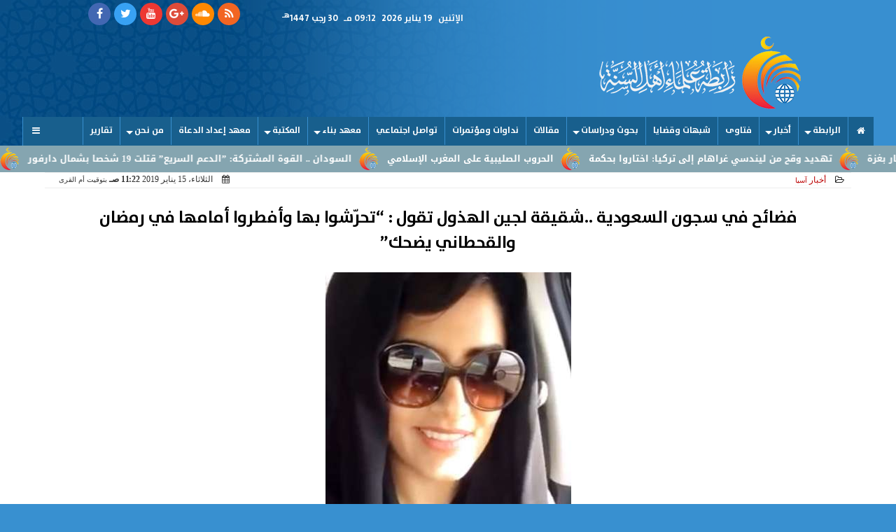

--- FILE ---
content_type: text/html; charset=UTF-8
request_url: https://www.rabtasunna.com/5652
body_size: 27591
content:
<!DOCTYPE html>
<html dir="rtl" lang="ar" prefix="og: http://ogp.me/ns#">
<head>
	<meta charset="utf-8">
	<meta name="viewport" content="width=device-width,minimum-scale=1,initial-scale=1"/>
	<meta http-equiv="X-UA-Compatible" content="IE=edge,chrome=1"/>
	<meta name="robots" content="INDEX, FOLLOW"/>
	<meta name="googlebot" content="INDEX, FOLLOW"/>
	<title>فضائح في سجون السعودية ..شقيقة لجين الهذول تقول : “تحرّشوا بها وأفطروا أمامها في رمضان والقحطاني يضحك” | أخبار | رابطة علماء أهل السنة</title><meta name="description" itemprop="description" content="علياء الهذلول nbsp شقيقة الناشطة الم عتقلة في سجون nbsp السعودية nbsp لجين الهذلول خرجت عن صمتها ونشرت تفاصيل ما حدث لشقيقتها من انتهاكات وتعذيب في مقال لها بصح" />
	<meta name="keywords" content="فضائح سجون السعودية شقيقة لجين الهذول تحرّشوا أفطروا أمامها رمضان القحطاني يضحك ">
	<meta name="twitter:title" property="og:title" itemprop="name" content="فضائح في سجون السعودية ..شقيقة لجين الهذول تقول : “تحرّشوا بها وأفطروا أمامها في رمضان والقحطاني يضحك” | أخبار | رابطة علماء أهل السنة"/>
	<meta name="twitter:description" property="og:description" content="علياء الهذلول nbsp شقيقة الناشطة الم عتقلة في سجون nbsp السعودية nbsp لجين الهذلول خرجت عن صمتها ونشرت تفاصيل ما حدث لشقيقتها من انتهاكات وتعذيب في مقال لها بصح"/>
	<meta name="twitter:image" property="og:image" itemprop="image" content="https://www.rabtasunna.com/img/19/01/15/5652.jpg"/>
	<meta name="twitter:image:alt" content="رابطة علماء أهل السنة">
	<meta name="twitter:card" content="summary"/>
	<meta name="twitter:domain" content="rabtasunna.com"/>
	<meta name="twitter:site" content="@rabtasunna"/>
	<meta name="theme-color" content="#185F8D" />
	<meta property="og:type" content="article"/>
	<meta property="og:locale" content="ar_AR"/>
	<meta property="fb:app_id" content="1488019511343144" />
	<meta property="og:url" content="https://www.rabtasunna.com/5652" />
	<meta name="author" property="og:site_name" content="رابطة علماء أهل السنة" />
	
	
	
	<meta property="article:published_time" content="2026-01-19T20:12:02+02:00"/>
	<meta property="article:modified_time" content="2026-01-19T20:12:02+00:00"/>
	<script type="application/ld+json">
	{
	"@context": "https://schema.org",
	"@type": "WebPage",
	"name": "فضائح في سجون السعودية ..شقيقة لجين الهذول تقول : “تحرّشوا بها وأفطروا أمامها في رمضان والقحطاني يضحك” | أخبار | رابطة علماء أهل السنة",
	"description": "علياء الهذلول nbsp شقيقة الناشطة الم عتقلة في سجون nbsp السعودية nbsp لجين الهذلول خرجت عن صمتها ونشرت تفاصيل ما حدث لشقيقتها من انتهاكات وتعذيب في مقال لها بصح",
	"publisher": {"@type":"Organization","name":"رابطة علماء أهل السنة","logo":{"@type":"ImageObject","url":"https://www.rabtasunna.com/ix/GfX/logo.png"}},
	"identifier": "https://www.rabtasunna.com/5652",
	"url": "https://www.rabtasunna.com/5652"
	}
	</script>
	<script type="application/ld+json">
	{
	"@context": "http://schema.org",
	"@type": "NewsArticle",
	"mainEntityOfPage": "https://www.rabtasunna.com/5652",
	"headline": "فضائح في سجون السعودية ..شقيقة لجين الهذول تقول : “تحرّشوا بها وأفطروا أمامها في رمضان والقحطاني يضحك” | أخبار | رابطة علماء أهل السنة",
	"datePublished": "2019-01-15T11:22:26+02:00",
	"dateModified": "2019-01-15T11:22:26+02:00",
	"description": "علياء الهذلول nbsp شقيقة الناشطة الم عتقلة في سجون nbsp السعودية nbsp لجين الهذلول خرجت عن صمتها ونشرت تفاصيل ما حدث لشقيقتها من انتهاكات وتعذيب في مقال لها بصح",
	"author": {"@type": "Person", "name": "رابطة علماء أهل السنة"},
	"publisher": {"@type": "Organization", "name": "رابطة علماء أهل السنة", "logo": {"@type": "ImageObject", "url": "https://www.rabtasunna.com/ix/GfX/logo.png", "width": 100, "height": 60}},
	"image": {"@type": "ImageObject", "url": "https://www.rabtasunna.com/img/19/01/15/5652.jpg", "height": 800, "width": 450}
	}
	</script>
	<script type="application/ld+json">
	{
	"@context": "https://schema.org",
	"@type": "Organization",
	"url": "https://www.rabtasunna.com",
	"name": "رابطة علماء أهل السنة",
	"logo": "https://www.rabtasunna.com/ix/GfX/logo.png",
	"description": "علياء الهذلول nbsp شقيقة الناشطة الم عتقلة في سجون nbsp السعودية nbsp لجين الهذلول خرجت عن صمتها ونشرت تفاصيل ما حدث لشقيقتها من انتهاكات وتعذيب في مقال لها بصح",
	"sameAs": [
	"https://www.facebook.com/rabtasunna",
	"https://twitter.com/rabtasunna",
	"https://www.youtube.com/channel/UCKndn79wxhcwsVDNZNRszfQ"
	]
	}
            </script><link rel="dns-prefetch" href="//connect.facebook.net"/>
	<link rel="shortcut icon" type="image/x-icon" href="favicon.ico"/>
	<link rel="canonical" href="https://www.rabtasunna.com/5652" />
	<style>@font-face {font-family:'Kufi'; font-style:normal; font-weight:400; font-display:swap; src:url(//fonts.gstatic.com/ea/droidarabickufi/v6/DroidKufi-Regular.eot); src:url(//fonts.gstatic.com/ea/droidarabickufi/v6/DroidKufi-Regular.eot?#iefix) format('embedded-opentype'), url(//fonts.gstatic.com/ea/droidarabickufi/v6/DroidKufi-Regular.woff2) format('woff2'), url(//fonts.gstatic.com/ea/droidarabickufi/v6/DroidKufi-Regular.woff) format('woff'), url(//fonts.gstatic.com/ea/droidarabickufi/v6/DroidKufi-Regular.ttf) format('truetype');}@font-face {font-family:'Kufi'; font-style:normal; font-weight:700; font-display:swap; src:url(//fonts.gstatic.com/ea/droidarabickufi/v6/DroidKufi-Bold.eot); src:url(//fonts.gstatic.com/ea/droidarabickufi/v6/DroidKufi-Bold.eot?#iefix) format('embedded-opentype'), url(//fonts.gstatic.com/ea/droidarabickufi/v6/DroidKufi-Bold.woff2) format('woff2'), url(//fonts.gstatic.com/ea/droidarabickufi/v6/DroidKufi-Bold.woff) format('woff'), url(//fonts.gstatic.com/ea/droidarabickufi/v6/DroidKufi-Bold.ttf) format('truetype');}@font-face {font-family:'Frutiger'; font-style:normal; font-weight:700; font-display:swap; src:url(/io/dist/lib/fonts/Frutiger.eot); src:url(/io/dist/lib/fonts/Frutiger.eot?#iefix) format('embedded-opentype'), url(/io/dist/lib/fonts/Frutiger.ttf) format('truetype'), url('/io/dist/lib/fonts/Frutiger.svg#Frutiger') format('svg');}@font-face {font-family:'Ruqaa'; font-style:normal; font-weight:400; src:local('Aref Ruqaa Regular'), local('ArefRuqaa-Regular'), url(https://fonts.gstatic.com/s/arefruqaa/v5/WwkbxPW1E165rajQKDulIIIoVeo5.woff2) format('woff2'); unicode-range:U+0600-06FF, U+200C-200E, U+2010-2011, U+204F, U+2E41, U+FB50-FDFF, U+FE80-FEFC;}@font-face {font-family:'Ruqaa'; font-style:normal; font-weight:700; src:local('Aref Ruqaa Bold'), local('ArefRuqaa-Bold'), url(https://fonts.gstatic.com/s/arefruqaa/v5/WwkYxPW1E165rajQKDulKDwNQNAY2e_7.woff2) format('woff2'); unicode-range:U+0600-06FF, U+200C-200E, U+2010-2011, U+204F, U+2E41, U+FB50-FDFF, U+FE80-FEFC;}@font-face{font-family:'FontAwesome';src:url('/io/dist/lib/fonts/fontawesome-webfont.eot?v=4.7.0');src:url('/io/dist/lib/fonts/fontawesome-webfont.eot?#iefix&v=4.7.0') format('embedded-opentype'),url('/io/dist/lib/fonts/fontawesome-webfont.woff2?v=4.7.0') format('woff2'),url('/io/dist/lib/fonts/fontawesome-webfont.woff?v=4.7.0') format('woff'),url('/io/dist/lib/fonts/fontawesome-webfont.ttf?v=4.7.0') format('truetype'),url('/io/dist/lib/fonts/fontawesome-webfont.svg?v=4.7.0#fontawesomeregular') format('svg');font-weight:normal;font-style:normal}.fa{display:inline-block;font:normal normal normal 14px/1 FontAwesome;font-size:inherit;text-rendering:auto;-webkit-font-smoothing:antialiased;-moz-osx-font-smoothing:grayscale}.fa-facebook-square:before{content:'\f082'}.fa-facebook:before{content:'\f09a'}.fa-twitter-square:before{content:'\f081'}.fa-twitter:before{content:'\f099'}.fa-youtube-square:before{content:'\f166'}.fa-youtube:before{content:'\f167'}.fa-google-plus-square:before{content:'\f0d4'}.fa-google-plus:before{content:'\f0d5'}.fa-rss-square:before{content:'\f143'}.fa-rss:before{content:'\f09e'}.fa-instagram:before{content:'\f16d'}.fa-tags:before{content:'\f02c';}.fa-calendar:before{content:'\f073';}.fa-folder-open-o:before{content:'\f115';}.fa-print:before{content:'\f02f';}.fa-edit:before{content:'\f044';}.fa-home:before {content:'\f015';}.fa-info-circle:before {content:'\f05a';}.fa-info:before {content:'\f129';}.fa-phone-square:before {content:'\f098';}.fa-phone:before {content:'\f095';}.fa-envelope-o:before {content:'\f003';}.fa-whatsapp:before {content:'\f232';}.fa-share-alt-square:before {content:'\f1e1';}.fa-share-alt:before {content:'\f1e0';} .fa-bars:before{content:'\f0c9';}.fa-bullhorn:before{content:'\f0a1';} .fa-search:before{content:'\f002';}.fa-map-marker:before{content:'\f041';}.fa-black-tie:before{content:'\f27e';}.fa-linkedin-square:before{content:'\f08c';}.fa-link:before{content:'\f0c1';}.fa-wikipedia-w:before{content:'\f266';}.fa-soundcloud:before{content:'\f1be';}.fa-language:before{content:'\f1ab';}.fa-spinner:before{content:'\f110';}.fa-play:before{content:'\f04b';}.fa-plus:before {content:'\f067';}.fa-minus:before {content:'\f068';}.fa-times:before {content:'\f00d';}.fa-volume-up:before{content:'\f028';}.fa-file-audio-o:before{content:'\f1c7';}.fa-download:before{content:'\f019';}.fa-commenting:before{content:'\f27a';}.fa-commenting-o:before{content:'\f27b';}.fa-file-pdf-o:before{content:'\f1c1';}.fa-file-text:before{content:'\f15c';}.fa-file-text-o:before{content:'\f0f6';}.fa-check-square-o:before{content:'\f046';}.fa-chevron-circle-up:before{content:'\f139';}.fa-chevron-circle-down:before{content:'\f13a';}.fa-chevron-circle-right:before{content:'\f138';}.fa-chevron-circle-left:before{content:'\f137';}.fa-2x {font-size:2em;}.fa-fw {width:1.29em; text-align:center;}.fa-flip-horizontal {-ms-filter:'progid:DXImageTransform.Microsoft.BasicImage(rotation=0, mirror=1)'; -webkit-transform:scale(-1, 1); -ms-transform:scale(-1, 1); transform:scale(-1, 1);} article {}article h1 {font:bold 1.5em/1.5em Frutiger, Traditional Arabic; margin:1em 0.5em; padding:0 0.5em; text-align:center;}article h2 {font:bold 1.25em/1.25em Frutiger, Traditional Arabic; margin:0.5em; padding:0 0.5em;}article h3 {font:bold 0.85em/1em Frutiger, Traditional Arabic; margin:1em; padding:0 1.0em;}article p {text-indent:0.5em;}article a {font-weight:bold; border-bottom:1px dotted #eeeeee;}article a:hover {border-color:#bbbbbb;}article iframe {width:100%; max-width:100%; margin:0 auto !important;}article time {color:#FFFFFF; font:normal 12px/12px tahoma;}article ul {margin:0.5em 1em; padding:0.5em 1em; list-style:circle;}article .artinfo {display:block; border:1px solid #EEEEEE; border-width:1px 0px; padding:3px 0px; font:normal 12px tahoma; overflow:hidden;}article .artinfo i.fa {padding:0px 10px;}article .artinfo time {display:block; padding:10px 0px 5px; color:#333333; }article .artinfo b.cat a {color:#BB0000; font:normal 12px tahoma;}article .artinfo.tags a {font:normal 12px/20px tahoma; color:#555555; text-decoration:none; display:inline-block; text-decoration:none; padding:3px 8px; border:1px solid #DEDEDE; -webkit-border-radius:3px; -moz-border-radius:3px; border-radius:3px; cursor:pointer; border-color:#dedede #d8d8d8 #d3d3d3; text-shadow:0 1px 0 #fff; -webkit-box-shadow:0 1px 1px #eaeaea, inset 0 1px 0 #fbfbfb; -moz-box-shadow:0 1px 1px #eaeaea, inset 0 1px 0 #fbfbfb; box-shadow:0 1px 1px #eaeaea, inset 0 1px 0 #fbfbfb; -webkit-transition:all ease-in-out 0.2s; -moz-transition:all ease-in-out 0.5s; -o-transition:all ease-in-out 0.5s; transition:all ease-in-out 0.5s; background:#ffffff; background:-moz-linear-gradient(top, #ffffff 0%, #f6f6f6 47%, #ededed 100%); background:-webkit-gradient(linear, left top, left bottom, color-stop(0%,#ffffff), color-stop(47%,#f6f6f6), color-stop(100%,#ededed)); background:-webkit-linear-gradient(top, #ffffff 0%,#f6f6f6 47%,#ededed 100%); background:-o-linear-gradient(top, #ffffff 0%,#f6f6f6 47%,#ededed 100%); background:-ms-linear-gradient(top, #ffffff 0%,#f6f6f6 47%,#ededed 100%); background:linear-gradient(top, #ffffff 0%,#f6f6f6 47%,#ededed 100%);}article .artinfo.tags a:before {content:"\020 \020 \020 \0BB \020"; color:#666666;}article .social {display:block; padding:2px 25px; text-align:left;}article .artiframe {margin:0 auto; text-align:center; max-width:700px;}article .artiframe iframe {margin:0 auto;}article .artiframe .twitter-video {margin:0 auto !important; text-align:center !important;}article > div {font-family:Arial; font-size:1.5em; line-height:1.5em; margin:0px; padding:0px;}article > div > p {margin:0.1em 0.5em; padding:0.1em 0.5em; text-align:justify;}article > div > p > img {display:block; margin:0 auto;}article aside {display:block; margin:0px 10px; padding:5px 0px 0px; background:#F0F0F0; width:100%; text-align:center;}article aside h2 {color:#FFFFFF; background:#000000; margin:0px;}article figure {text-align:center;}article figure figcaption {text-align:center; font:normal 12px tahoma;}article aside amp-img, article aside img {margin:0 auto; display:block; max-width:240px;}article amp-img, article img {max-width:100%; height:auto !important;}article address {margin:5px; padding:5px; display:inline-block;}article bdi {font-style:normal; font-weight:bold;}article .content_336x280_ad {display:block; margin:0 auto; width:336px; height:280px;}article .photoalbum {max-width:700px; margin:0px auto; border:5px solid #ffffff; background-color:#ffffff;}article .photoalbum .albthumbs {display:grid; grid-template-columns:repeat(5, 1fr); grid-gap:5px; margin:5px 0px 10px;}article .photoalbum .panel-main img, article .photoalbum .albthumbs img {width:100%; height:auto; margin:0 auto;}article .photoalbum .albthumbs img {width:auto !important; max-width:150px; max-height:75px; cursor:pointer;}article .pdf {margin:1em auto; padding:1em; width:75%; text-align:center; box-shadow:0px 0px 10px rgba(0,0,0,0.5);}article ins.adsbygoogle {max-width:100%;}article #topic_content .topic_inlink {display:none; border:2px solid #185F8D; border-width:2px 0px; margin:5px auto; padding:2px 5px;}article #topic_content .topic_inlink h4 {margin:0; padding:0; font:normal 12px/16px tahoma; text-align:center;}article #topic_content .topic_inlink ul {list-style-type:none; margin:0px; padding:0px;}article #topic_content .topic_inlink ul li {display:none;}article #topic_content .topic_inlink ul li:first-child {display:block;}article #topic_content .topic_inlink ul li a {display:block; overflow:hidden;}article #topic_content .topic_inlink ul li a img {width:90px; float:right;}article .infoline {width:100%; background:#ffffff; margin:0px 0px 20px 0px; border-top:3px solid #CC0000; box-shadow:0px 2px 6px rgba(0,0,0,0.25);}article .infoline b {display:inline-block; padding-right:1em;}article .infoline b label {cursor:pointer;}article .infoline b a {border:none; background:transparent url(ix/GfX/icn.png) no-repeat center right; padding-right:40px; font:bold 0.8em/1em Frutiger;}.inarticle {overflow:hidden;}twitter-widget {margin:0 auto;}@keyframes fadeIn { to { opacity:1;}}article .photoalbum .fade-in { opacity:0; animation:fadeIn 0.5s ease-in 1 forwards;}.fixed-height-container {position:relative; width:100%; height:300px;}amp-img.contain img {object-fit:contain;}.closelightbox {font:bold 2em/1em Traditional Arabic; margin:5px; padding:5px; z-index:999; overflow:hidden; position:absolute; cursor:pointer;}section {}section h2, section h4 {font:bold 1.0em/2em Frutiger; margin:2px 0px; padding:0 15px; clear:both; background:#F9F9F9; color:#000000; text-shadow:0px 0px 0px #FFFFFF; border:1px solid #333333; border-width:0px 10px 1px 0px;}section h3 {font:bold 1.0em/2em 'Traditional Arabic'; margin:2px 0px; padding:0 15px; clear:both; background:#EEEEEE; color:#000000; text-shadow:0px 0px 0px #FFFFFF; border:1px solid #333333; border-width:0px 10px 1px 0px;}section.related {overflow:hidden;}section.related ul {margin:0px 5px; padding:0px 5px;}section.related ul li {overflow:hidden;}section.related ul li a {display:block; font:bold 0.8em/1.75em Frutiger; overflow:hidden; -moz-transition:all 0.3s ease-in; -webkit-transition:all 0.3s ease-in; transition:all 0.3s ease-in;}section.related ul li a img {float:right; margin:1px; padding:1px; width:120px; height:65px; border:1px solid #333333; -moz-transition:all 0.3s ease-in; -webkit-transition:all 0.3s ease-in; transition:all 0.3s ease-in;}section ol {margin:0px 5px; padding:0px 5px;}section ol li {overflow:hidden;}section ol li a {display:block; font:bold 0.95em/1.40em 'Arial'; overflow:hidden; -moz-transition:all 0.3s ease-in; -webkit-transition:all 0.3s ease-in; transition:all 0.3s ease-in;}section ol li a:hover {background:#EEEEEE;}section ol li a img {float:right; margin:1px; padding:1px; width:120px; height:65px; border:1px solid #333333; -moz-transition:all 0.3s ease-in; -webkit-transition:all 0.3s ease-in; transition:all 0.3s ease-in;}section ol li a:hover img {background:#EEEEEE;}div.sharetable {direction:ltr; display:table; width:100%; table-layout:fixed; margin:0px; padding:0px; max-height:48px; overflow:hidden;}div.sharetable > a {display:table-cell; width:2%; color:#ffffff; text-align:center; border:1px solid #ffffff; border-width:0px 1px; overflow:hidden;}div.sharetable > a:hover {opacity:0.5;}div.sharetable > a.fb {background-color:#3b5999;}div.sharetable > a.tw {background-color:#00aced;}div.sharetable > a.gp {background-color:#d34836;}div.sharetable > a.em {background-color:#eeeeee;}div.sharetable > a.wt {background-color:#57c93e;}div.sharetable > a.pn {background-color:#cb2027;}div.sharetable > a.pr {background-color:#666666;}div.sharetable > a i.fa {}div.MobileShareBar {margin:5px 0px; max-width:100%; overflow:hidden;}div.MobileShareBar ul {margin:0px; padding:0px;}div.MobileShareBar ul li {display:block; margin:0px; padding:0px; border:none; float:right; list-style-type:none; padding-right:1%; text-align:center;}div.MobileShareBar ul li.tw {width:20%;}div.MobileShareBar ul li.fb {width:56%;}div.MobileShareBar ul li.gp {width:20%;}div.MobileShareBar ul li iframe {float:right; z-index:1;}div.MobileShareBar ul li:hover iframe {float:right; z-index:1;}div.MobileShareBar ul li div {margin:0px; padding:0px; line-height:0px; right:5px; overflow:hidden;}div.MobileShareBar ul li:last-child {text-align:left;}ul.keys {}ul.keys li {line-height:1.5em;}ul.keys li a {display:inline-block; font:normal 0.75em/1em Frutiger; border-bottom:1px solid #185F8D;}ul.keys li a:hover {color:#185F8D;}ul.keys li a b {background:#185F8D; color:#FFFFFF; padding:0 1em; font-size:0.75em; line-height:1.0em;}ul.keys li a:hover b {}@media (min-width:478px) {article .artinfo time {padding:0px 20px; float:left;}article aside {width:300px; float:left;}}@media (min-width:730px) {article .content_336x280_ad {margin:30px 10px 0px 0px; float:left;}section.related ul li {width:49%; float:right;}section ol li {width:49%; float:right;}section ol li:nth-child(even) {float:left;}.inarticle a img {max-width:100%;}.inarticle a:nth-child(odd) img {float:right;}.inarticle a:nth-child(even) img {float:left;}} html {scroll-behavior:smooth;}::-webkit-scrollbar {width:16px;}::-webkit-scrollbar-track {background:#f1f1f1; -webkit-box-shadow:inset 0 0 6px rgba(0,0,0,0.3);}::-webkit-scrollbar-thumb {background:#185F8D;outline:1px solid slategrey; }::-webkit-scrollbar-thumb:hover {background:#cc9933; border-radius:6px; }body {margin:0 auto; max-width:1030px;}a {text-decoration:none; color:#000000;} ul {margin:0em; padding:0em; list-style:none;}figcaption, figure, main {display:block;} dfn {display:none;} fieldset {border:none;}.clear {direction:ltr; clear:both; overflow:hidden;}.rtl {direction:rtl;} .ltr {direction:ltr;} .left {text-align:right;} .right {text-align:right;} .center {text-align:center;} .relative {position:relative;} .absolute {position:absolute;}.floatR {float:right;} .floatL {float:left;} .floatN {float:none;}.th000 {max-width:1000px; margin:0 auto;}.m0 {margin:0;} .mbot10 {margin-bottom:10px;} .mtop5 {margin-top:5px;} .mtop10 {margin-top:10px;} .mb4 {margin-bottom:2rem;} .m0a {margin:0 auto;}.left-0 {left:0;} .right-0 {right:0;} .bottom-0 {bottom:0;} .top-0 {top:0;} .hidden {display:none;} .hiddeni {display:none !important;} .showLG {display:none;} .showSM {display:block;}.banner {direction:ltr; margin:0 auto; text-align:center; overflow:hidden;} .banner a {display:block; line-height:0%;} .banner a img {max-width:100%;} .banner div {margin:0 auto;} .banner iframe {width:100% !important;}.line-height-1{line-height:1rem}.line-height-2{line-height:1.125rem}.line-height-3{line-height:1.5rem}.line-height-4{line-height:2rem}.animate {moz-transition:all 0.5s; -webkit-transition:all 0.5s; transition:all 0.5s; -webkit-transition:all 0.5s ease-in-out; -o-transition:all 0.5s ease-in-out; -ms-transition:all 0.5s ease-in-out; transition:all 0.5s ease-in-out;}.WAITcss {visibility:hidden; animation:waitcss 0s 2s forwards;} .WAITcss0 {visibility:hidden; animation:waitcss 0s 0s forwards;}.WAIT3 {-webkit-animation:WAIT3 3s forwards; -moz-animation:WAIT3 3s forwards; -o-animation:WAIT3 3s forwards; animation:WAIT3 3s forwards; }@keyframes waitcss { to { visibility:visible; } }@-webkit-keyframes WAIT3 { 0% { opacity:0; } 100% { opacity:1; }}@-moz-keyframes WAIT3 { 0% { opacity:0; } 100% { opacity:1; }}@-o-keyframes WAIT3 { 0% { opacity:0; } 100% { opacity:1; }}@keyframes WAIT3 { 0% { opacity:0; } 100% { opacity:1; }}header, footer, #site {margin:0 auto; clear:both;}header #HLvA, header #HLvB, header #HLvC, header #HLvD {clear:both;}header #HLvA {margin-top:32px;}header #HLvB #HLvBR {text-align:center;}.px2 {padding-left:1rem; padding-right:1rem;} .py2 {padding-top:1rem; padding-bottom:1rem;}#HDFix {position:fixed; top:-1px; width:100%; z-index:9; height:32px; background:#f9f9f9}#HDFix h5 {margin:0 auto; text-align:center;}#HDFix > h5 > label {float:right; background:#f9f9f9; z-index:999; display:block; position:relative; font-size:0.3em; width:3.5em; height:2.0em; top:0; left:0; text-indent:-1000px; border:0.6em solid #185F8D; border-width:0.6em 0; cursor:pointer; -moz-transition:all 0.3s ease-in; -webkit-transition:all 0.3s ease-in; transition:all 0.3s ease-in;}#HDFix > h5 > label::before, #HDFix > h5 > label::after { content:""; display:block; position:absolute; width:100%; height:0.6em; top:50%; margin-top:-0.3em; left:0; background:#cc9933; -moz-transform:rotate(0); -webkit-transform:rotate(0); transform:rotate(0); -moz-transition:all 0.3s ease-in; -webkit-transition:all 0.3s ease-in; transition:all 0.3s ease-in;}#HDFix h5 a img {max-height:32px;}.mobilesidemenu {width:0; float:right;}.mobilesidemenu, .mobilesidemenu * { -moz-box-sizing:border-box; box-sizing:border-box;}.mobilesidemenu input[type="checkbox"] {position:absolute; left:0; top:0; visibility:hidden;}.mobilesidemenu nav {margin:0; padding:5px; position:fixed; border-right:1px solid gray; font:bold 14px Verdana; width:280px; height:100%; opacity:0.25; left:-280px; top:0; z-index:10000; -webkit-transform:translate3d(0, 0, 0); transform:translate3d(0, 0, 0); -webkit-transition:all 750ms cubic-bezier(0.68, -0.55, 0.265, 1.55); transition:all 750ms cubic-bezier(0.68, -0.55, 0.265, 1.55);; background:#FFFFFF;}.mobilesidemenu nav li h1, .mobilesidemenu nav li h3 {margin:0px; padding:0px; font-size:1em;}.mobilesidemenu ul { list-style:none; margin:0; padding:0; width:100%; height:100%; overflow-y:scroll;}.mobilesidemenu ul::-webkit-scrollbar {width:0px; background:transparent;}.mobilesidemenu ul::-webkit-scrollbar-thumb { background:#FF0000;}.mobilesidemenu li {}.mobilesidemenu li a, .mobilesidemenu li form {display:block; text-decoration:none; font-size:1.4em; border-left:8px solid gray; border-bottom:1px solid #c1c1c1; color:#3b3b3b; margin:0; padding:12px;}.mobilesidemenu li a:hover { background:black; color:white;}.mobilesidemenu li form {margin:0px; padding:2px 0px 6px; text-align:center;}.mobilesidemenu li form input[type="text"] {width:70%; padding:4px; font:normal 12px "Tahoma, FontAwesome";}.mobilesidemenu ul li:first-child a {text-align:center}.mobilesidemenu ul li:first-child a img {max-height:32px;}.mobilesidemenu ul li.SocialNetworks {text-align:center;}.mobilesidemenu ul li.SocialNetworks a {display:inline-block; border:none; padding:2px 10px;}.mobilesidemenu nav label { cursor:pointer; position:absolute; text-transform:lowercase; right:0; top:0; -moz-border-radius:0 0 0 40px; -webkit-border-radius:0 0 0 40px; border-radius:0 0 0 40px; width:40px; height:30px; background:black; box-shadow:0 0 5px gray; text-align:center;}.mobilesidemenu nav label::after { content:"x"; color:white; display:block; font-size:16px; margin-top:2px; margin-left:6px; -moz-transition:all 0.3s ease-in; -webkit-transition:all 0.3s ease-in; transition:all 0.3s ease-in;}.mobilesidemenu .overlay { position:fixed; width:100%; height:100%; left:0; top:0; opacity:.6; background:black; z-index:1001; visibility:hidden;}.mobilesidemenu .overlay label { width:100%; height:100%; position:absolute;}.mobilesidemenu nav label:hover::after { -moz-transform:rotatey(180deg); -ms-transform:rotatey(180deg); -webkit-transform:rotatey(180deg); transform:rotatey(180deg);}.mobilesidemenu input[type="checkbox"]:checked ~ label { border-color:transparent;}.mobilesidemenu input[type="checkbox"]:checked ~ label::before { transform:rotate(-45deg);}.mobilesidemenu input[type="checkbox"]:checked ~ label::after { transform:rotate(45deg);}.mobilesidemenu input[type="checkbox"]:checked ~ nav { left:0; opacity:1;}.mobilesidemenu input[type="checkbox"]:checked ~ div.overlay { visibility:visible;}.button {background-color:#185F8D; border:none; color:white; padding:15px 32px; text-align:center; text-decoration:none; display:inline-block; font-size:16px; margin:4px 2px; cursor:pointer;}.animax {-webkit-animation-duration:1s; animation-duration:1s; -webkit-animation-fill-mode:both; animation-fill-mode:both;}#site {overflow:hidden;}#site #sTOC, #site #sBDY, #site #sFLA {background:#FFFFFF;}#sFLA {overflow:hidden;}#site .FixAds160 {width:160px; height:600px; text-align:center; overflow:hidden;}#site #FixAds160R {float:right;}#site #FixAds160L {float:left;}#site #FixAds300 {width:300px; height:600px; text-align:center; overflow:hidden; float:left;}.FixdAds160 {width:160px; height:600px; text-align:center; overflow:hidden;}#FixdAds160R {float:right;}#FixdAds160L {float:left;}header #CEOEIC {}header #CEOEIC span {display:block; text-align:center;}header #CEOEIC span i {padding:0px 5px; font:normal 1em/2em Arial;}header #CEOEIC span b {font:bold 1em/2em Arial;}.sxn {}.sxn h1, .sxn h2 {margin:0px; padding:0px; font:bold 2em/1.5em Arial; -moz-transition:all 0.25s ease-in-out; -webkit-transition:all 0.25s ease-in-out; -o-transition:all 0.25s ease-in-out; -ms-transition:all 0.25s ease-in-out; transition:all 0.25s ease-in-out; overflow:hidden; clear:both;}.sxn h3 {margin:0px auto; padding:0px; text-align:center; font:bold 1em/1.5em Arial; -moz-transition:all 0.25s ease-in-out; -webkit-transition:all 0.25s ease-in-out; -o-transition:all 0.25s ease-in-out; -ms-transition:all 0.25s ease-in-out; transition:all 0.25s ease-in-out; overflow:hidden; clear:both;}.sxn time {display:none;}#WebSitePoll, #WebSitePoll a {font:normal 1em/2em Frutiger;}.Poll {margin-bottom:1em;}.Poll h2 {margin:0px; padding:0px; font:bold 1.25em/2em Frutiger;}.Poll ul {padding:0;}.Poll ul li {margin:0; padding:0; font:normal 14px tahoma; text-shadow:0px 1px 1px #999999; list-style-type:none;}.Poll ul li:hover {background:#FAFAFA;}.Poll ul li div.bar{background-color:#F4F4F4; border:1px dashed #F1F1F1; -webkit-border-radius:10px; -moz-border-radius:10px; border-radius:10px;}.Poll ul li span {font:normal 12px tahoma; float:left;}.Poll ul li hr {margin:0; padding:0; color:#a00; background-color:#a00; height:12px; border:0; box-shadow:1px 1px 1px #AAAAAA; -webkit-border-radius:10px; -moz-border-radius:10px; border-radius:10px;}.Poll ul li.selected hr {color:#c00; background-color:#c00; box-shadow:1px 1px 1px #333333;}.Poll input[type="radio"] {display:none;}.Poll label {display:block; cursor:pointer; padding:0.25em 1em; font:normal 1em/2em Frutiger; -webkit-transition-duration:0.5s; -moz-transition-duration:0.5s; -o-transition-duration:0.5s; transition-duration:0.5s;}.Poll input[type="radio"]:checked + label {background-color:#00CC00; -webkit-border-radius:5px; -moz-border-radius:5px; border-radius:5px;}.Poll button {margin:0px auto; padding:0px; display:block; font:bold 1.25em/2em Arial; position:relative; background-color:#4CAF50; border:none; color:#FFFFFF; width:200px; text-align:center; -webkit-transition-duration:0.4s; transition-duration:0.4s; text-decoration:none; overflow:hidden; cursor:pointer;}.Poll button:after {content:""; background:#f1f1f1; display:block; position:absolute; padding-top:300%; padding-left:350%; margin-left:-20px !important; margin-top:-120%; opacity:0; transition:all 0.8s;}.Poll button:active:after {padding:0; margin:0; opacity:1; transition:0s;}div.services table {border-collapse:collapse; width:100%;}div.services table caption {font:bold 12px tahoma; background-color:#f9f9f9;}div.services table tr:nth-child(even) {background-color:#f9f9f9;}div.services table th {background-color:#185F8D; color:white;}div.services table td {font:normal 12px tahoma;}.webform {margin:10px 5px; background:#F9F9F9; padding:10px 5px; box-shadow:0 0 20px 0 rgba(0, 0, 0, 0.2), 0 5px 5px 0 rgba(0, 0, 0, 0.24); font-size:1em;}.webform form {margin:10px auto;}.webform form input[type="text"], .webform form input[type="email"], .webform form input[type="tel"], .webform form input[type="url"], .webform form textarea, .webform form button[type="submit"] {font:normal 1em/1em Frutiger;}.webform form fieldset {text-align:center; border:medium none !important; margin:0px auto; padding:0; width:90%;}.webform form input[type="text"], .webform form input[type="email"], .webform form input[type="tel"], .webform form input[type="url"], .webform form textarea {margin:0 auto; width:90%; border:1px solid #ccc; background:#FFF; margin:0 0 5px; padding:10px;}.webform form input[type="text"]:hover, .webform form input[type="email"]:hover, .webform form input[type="tel"]:hover, .webform form input[type="url"]:hover, .webform form textarea:hover { -webkit-transition:border-color 0.3s ease-in-out; -moz-transition:border-color 0.3s ease-in-out; transition:border-color 0.3s ease-in-out; border:1px solid #aaa;}.webform form textarea { height:100px; max-width:100%; resize:none;}.webform form button[type="submit"] {cursor:pointer; width:20%; border:none; background:#185F8D; color:#FFF; margin:0px; padding:10px 20px; font-size:1.5em; -webkit-transition:background 0.3s ease-in-out; -moz-transition:background 0.3s ease-in-out; transition:background-color 0.3s ease-in-out;}.webform form button[type="submit"]:hover { background:#cc9933;}.webform form button[type="submit"]:active { box-shadow:inset 0 1px 3px rgba(0, 0, 0, 0.5);}.webform form input:focus, .webform form textarea:focus { outline:0; border:1px solid #aaa;}.webform form input.email {position:fixed; left:-9000px;}#SxnList time {display:none;}.SxnList h3 {margin:0px; padding:0px;}.SxnList h3 a {display:block; padding:0px 15px; font:bold 1em/1.25em 'Frutiger'; background:transparent url('ix/GfX/icn.png') no-repeat 50% -30px; text-align:right; -moz-transition:all 0.25s ease-in-out; -webkit-transition:all 0.25s ease-in-out; -o-transition:all 0.25s ease-in-out; -ms-transition:all 0.25s ease-in-out; transition:all 0.25s ease-in-out;}.SxnList:hover h3 a, .sxn h3 a:hover {padding:0px 56px 0px 0px; color:#185F8D; text-shadow:1px 1px 1px #fddedc; background-color:#FFFFFF; background-size:48px 32px;}.SxnList .SectionDiv a time {display:none;}.tooltip {position:relative; display:inline-block;}.tooltip .tooltiptext {visibility:hidden; width:120px; line-height:1em; background-color:#000000; color:#ffffff; text-align:center; padding:5px 0; border-radius:6px; position:absolute; z-index:1;}.tooltip:hover .tooltiptext {visibility:visible;}.tooltip .tooltiptextR {top:-5px; left:105%;}.tooltip .tooltiptextL {top:-5px; right:105%;}.tooltip .tooltiptextT {width:120px; bottom:100%; left:50%; margin-left:-60px;}.tooltip .tooltiptextD {width:120px; top:100%; left:50%; margin-left:-60px;}.tooltip .tooltiptextT::after {content:' '; position:absolute; top:100%; left:50%; margin-left:-5px; border-width:5px; border-style:solid; border-color:black transparent transparent transparent;}.tooltip .tooltiptextD::after {content:' '; position:absolute; bottom:100%; left:50%; margin-left:-5px; border-width:5px; border-style:solid; border-color:transparent transparent black transparent;}.tooltip .tooltiptextR::after {content:' '; position:absolute; top:50%; right:100%; margin-top:-5px; border-width:5px; border-style:solid; border-color:transparent black transparent transparent;}.tooltip .tooltiptextL::after {content:' '; position:absolute; top:50%; left:100%; margin-top:-5px; border-width:5px; border-style:solid; border-color:transparent transparent transparent black;}.tooltip .tooltiptext {opacity:0; transition:opacity 1s;}.tooltip:hover .tooltiptext {opacity:1;}.toggleJS-content {display:none; height:0; overflow:hidden; transition:height 350ms ease-in-out;}.toggleJS-content.is-visible {display:block; height:auto; overflow:hidden; border:1px solid transparent; clear:both;}.modal {position:fixed; z-index:1; left:0; width:100%; height:100%; overflow:auto; background-color:rgb(0,0,0); background-color:rgba(0,0,0,0.4); top:-100%; opacity:0; transition:top 0.4s, opacity 0.4s;}.modal.show { top:0; opacity:1; z-index:999;}.modal-default-close {color:#FFFFFF; float:left; padding:0.5em 0px; font-size:3em; font-weight:bold;}.modal-default-close:hover, .modal-default-close:focus {color:#000000; text-decoration:none; cursor:pointer;}.modal-header {padding:2px 16px; background-color:#185F8D; color:white; font:normal 1em/2em Frutiger;}.modal-body {padding:2px 16px; font-family:'Traditional Arabic', 'Microsoft Uighur'; font-size:1.5em; line-height:2em; text-align:justify;}.modal-footer { padding:2px 16px; background-color:#185F8D; color:white; font:normal 1em/1em Frutiger;}.modal-content {width:60%; position:relative; background-color:#fefefe; margin:5% auto; padding:1em; border:1px solid #888; box-shadow:0 4px 8px 0 rgba(0,0,0,0.2),0 6px 20px 0 rgba(0,0,0,0.19);}.modal-body article p {text-indent:1.5em;}@media (min-width:468px) {header #HLvA {margin-top:0px;}#HDFix {display:none;}}@media (min-width:768px) {header #CEOEIC span {display:inline-block; width:49%; float:right;}#site {overflow:unset;}.showLG {display:block;} .showSM {display:none;}#sBDY div.services table {margin:2em auto; width:90%;}.banner {overflow:hidden; clear:both;}#banner_tA {float:left; margin:0px 20px 0px 0px;}}@media (min-width:992px) {header #HLvB {text-align:center;}header #HLvB #HLvBR {width:260px; float:right;}header #HLvB #HLvBL {width:730px; float:left;}#site #sTOC {width:300px; float:left;}#site .sARK {float:right; width:999px;}#site #sBDY {float:right; width:698px;}#site .FixAds160 {position:fixed; top:36px; width:160px; height:100%;}#site .FixAds160X {position:absolute;}#site .FixAds160 img {max-width:160px; max-height:600px;}#site #FixAds160R {margin-right:-675px;right:51%}#site #FixAds160L {margin-left:-675px; left:51%;}#site #sTOC #FixAds300 {position:absolute; margin:0px; top:36px; left:0px;}.FixdAds160 {position:fixed; top:36px; width:160px;}.FixdAds160X {position:absolute; margin-top:30px; padding-top:20px; height:auto;}.FixdAds160 img {max-width:160px; max-height:600px;}#FixdAds160R {margin-right:-676px;right:50%}#FixdAds160L {margin-left:-674px; left:50%;}}@media (min-width:1092px) {.th000 {max-width:1030px;}#site #sBDY {width:730px;}#site #FixAds160R {right:49.9%}#site #FixAds160L {left:50.1%;}}@media print {.hidden-print {display:none !important;}article, article h1, article h2, article h3, article h4 {color:#000000 !important; background:#FFFFFF !important;}}.sxn .nwHM0 {margin:0.4em 0em; width:100%; background:rgba(196, 22, 28, 0); border-bottom:2px solid #111111; overflow:hidden;}.sxn .nwHM0 a {display:block; color:#111111; font:bold 0.9em/1.75em Kufi; height:6em; transform:translateZ(0); -webkit-transition:all .3s; transition:all .3s;}.sxn .nwHM0 a:hover {color:#FFFFFF; background:#111111;}.sxn .nwHM0 a span {display:block; text-align:right; padding:0.5em 1em;}.sxn .nwHM0 a time {display:block; font:normal 12px/16px tahoma; color:#000000;}.sxn .nwHM0 a time em {display:none;}.sxn .nwHM0 a img {float:right; margin:0em 0em 0em 1em; width:8em; height:6em; max-height:6em;}.sxn .nwHM1:nth-child(1) a {height:13em;}.sxn .nwHM1:nth-child(1) a img {width:100%; height:13em; max-height:13em;}.sxn .nwHM1:nth-child(1) a span {display:block; overflow:hidden; text-align:justify; padding:0.5em 0em; position:relative; bottom:4.25em; color:#FFFFFF; background:rgba(0,0,0,0.25); width:100%; -webkit-transition:all .3s; transition:all .3s;}.sxn .nwHM1:nth-child(1) a:hover span {background:rgba(207, 20, 26, 0.5);}.sxn .nwHM1:nth-child(1) a span b {display:block; padding:0.1em 1em; font-size:1.2em;}.sxn .nwHM9 {margin:0px 0px 5px; width:100%; overflow:hidden;}.sxn .nwHM9 a {width:100%;}.sxn .nwHM9 a:hover {}.sxn .nwHM9 a span {}.sxn .nwHM9 a i {display:block; font:normal 12px tahoma;}.sxn .nwHM9 a img {float:right; margin:0em 0em 0em 1em; width:8em; height:6em; max-height:6em;}@media (min-width:468px) {.sxn .nwHM1:nth-child(1) a span {display:block; overflow:hidden; text-align:justify; padding:0.5em 0em; position:relative; bottom:4.25em; color:#FFFFFF; background:rgba(0,0,0,0.25); width:100%; -webkit-transition:all .3s; transition:all .3s;}}@media (min-width:768px) {.sxn .nwHM0 {margin:0.1em; width:32.5%; float:right;}#sFLA .sxn .nwHM0 {width:33%;}.sxn .nwHM0 a {height:19em; line-height:2em;}.sxn .nwHM0 a img {float:none; display:block; width:100%; height:12em; max-height:12em;}.sxn .nwHM1:nth-child(1) {width:65.45%;}#sFLA .sxn .nwHM1:nth-child(1) {width:66.3%;}.sxn .nwHM1:nth-child(1) a {height:19em;}.sxn .nwHM1:nth-child(1) a img {height:19em; max-height:19em;}.sxn .nwHM1:nth-child(1) a span {display:block; text-align:justify; padding:0.5em 0em; position:relative; bottom:4.25em; color:#FFFFFF; background:rgba(0,0,0,0.25); width:100%; -webkit-transition:all .3s; transition:all .3s;}.sxn .nwHM1:nth-child(1) a:hover span {background:rgba(207, 20, 26, 0.5);}.sxn .nwHM1:nth-child(1) a span b {display:block; padding:0.1em 1em;}}.bootrow {overflow:hidden; clear:both;}.bootcol2, .bootcol3, .bootcol4, .bootcol5, .bootcol6, .bootcol7, .bootcol8, .bootcol9, .bootcol10 {float:none; width:100%; display:block;}.bootxs {display:block;} .bootlg {display:none;}@media (min-width:992px) {.bootcol2, .bootcol3, .bootcol4, .bootcol5, .bootcol6, .bootcol7, .bootcol8, .bootcol9, .bootcol10 {float:right;}.bootcol2 {width:20%;} .bootcol3 {width:25%;} .bootcol4 {width:33.333%;} .bootcol5 {width:41.667%;} .bootcol6 {width:50%;} .bootcol7 {width:58.33%;} .bootcol8 {width:66.667%;} .bootcol9 {width:75%;} .bootcol10 {width:80%;} .bootcol12 {width:100%;}.bootxs {display:none;} .bootlg {display:block;}}.navmenu {display:none; margin:0 auto; background:#FFFFFF; padding:0; list-style:none; border:1px solid #f9f9f9; border-width:4px 0px 1px;}.navmenu li {-webkit-box-flex:1; -ms-flex:1; flex:1; margin-right:2px; margin-left:2px; margin-bottom:2px;}.navmenu li a {direction:ltr; display:-webkit-box; display:-ms-flexbox; border:1px solid rgba(0,0,0,.1); border-width:0px 0px 6px 0px; display:flex; height:43px; font:normal 1em/1em Frutiger; padding:0 5px; position:relative; overflow:hidden; color:#FFFFFF; outline:none; opacity:1; text-decoration:none; -webkit-box-pack:center; -ms-flex-pack:center; justify-content:center; text-align:center; white-space:nowrap; -webkit-box-align:center; -ms-flex-align:center; align-items:center; -webkit-transition:all .3s; transition:all .3s;}.navmenu li a:after {content:''; position:absolute; width:35%; height:100%; background:white; opacity:.5; top:0; left:-50%; -webkit-transform:skew(-20deg); transform:skew(-20deg); -webkit-transition:all .2s; transition:all .2s;}.navmenu li a:hover {opacity:.7; -webkit-transition:all .3s; transition:all .3s;}.navmenu li a:hover:after {left:150%; -webkit-transition:all .4s; transition:all .4s;}.navmenu li a:active {box-shadow:0 -30px 10px rgba(255,255,255,.2) inset; border-bottom-width:0; box-shadow:none; border-top:8px solid rgba(0,0,0,.1); -webkit-transition:none; transition:none;}.navmenu li button {font:bold 14px/40px Frutiger; background:#4e4848; color:#ffffff; cursor:pointer; border:none; border-bottom:5px solid #b21313; padding:2px 10px; float:left; background:#e01b1b; background:-moz-linear-gradient(top, #e01b1b 0%, #b21313 99%); background:-webkit-linear-gradient(top, #e01b1b 0%,#b21313 99%); background:linear-gradient(to bottom, #e01b1b 0%,#b21313 99%); filter:progid:DXImageTransform.Microsoft.gradient( startColorstr='#e01b1b', endColorstr='#b21313',GradientType=0 );}@media (min-width:768px) {.navmenu {display:-webkit-box; display:-ms-flexbox; display:flex; -ms-flex-wrap:wrap; flex-wrap:wrap;}}@media (min-width:992px) {}.owl-carousel .owl-wrapper:after{content:".";display:block;clear:both;visibility:hidden;line-height:0;height:0}.owl-carousel{display:none;position:relative;width:100%;-ms-touch-action:pan-y}.owl-carousel .owl-wrapper{display:none;position:relative;-webkit-transform:translate3d(0px,0px,0px)}.owl-carousel .owl-wrapper-outer{position:relative;width:100%}.owl-carousel .owl-wrapper-outer.autoHeight{-webkit-transition:height 500ms ease-in-out;-moz-transition:height 500ms ease-in-out;-ms-transition:height 500ms ease-in-out;-o-transition:height 500ms ease-in-out;transition:height 500ms ease-in-out}.owl-carousel .owl-item{float:left}.owl-controls .owl-page,.owl-controls .owl-buttons div{cursor:pointer}.owl-controls{-webkit-user-select:none;-khtml-user-select:none;-moz-user-select:none;-ms-user-select:none;user-select:none;-webkit-tap-highlight-color:rgba(0,0,0,0)}.grabbing{cursor:url('/io/bower_components/owl/grabbing.png') 8 8,move}.owl-carousel .owl-wrapper,.owl-carousel .owl-item{-webkit-backface-visibility:hidden;-moz-backface-visibility:hidden;-ms-backface-visibility:hidden;-webkit-transform:translate3d(0,0,0);-moz-transform:translate3d(0,0,0);-ms-transform:translate3d(0,0,0)}.owl-theme .owl-controls{margin-top:10px;text-align:center}.owl-theme .owl-controls .owl-buttons div{color:#FFF;display:inline-block;zoom:1;*display:inline;margin:5px;padding:3px 10px;font-size:12px;-webkit-border-radius:30px;-moz-border-radius:30px;border-radius:30px;background:#869791;filter:Alpha(Opacity=50);opacity:.5}.owl-theme .owl-controls.clickable .owl-buttons div:hover{text-decoration:none}.owl-theme .owl-controls .owl-page{display:inline-block;zoom:1;*display:inline}.owl-theme .owl-controls .owl-page span{display:block;width:12px;height:12px;margin:5px 7px;filter:Alpha(Opacity=50);opacity:.5;-webkit-border-radius:20px;-moz-border-radius:20px;border-radius:20px;background:#869791}.owl-theme .owl-controls .owl-page.active span,.owl-theme .owl-controls.clickable .owl-page:hover span{filter:Alpha(Opacity=100);opacity:1}.owl-theme .owl-controls .owl-page span.owl-numbers{height:auto;width:auto;color:#FFF;padding:2px 10px;font-size:12px;-webkit-border-radius:30px;-moz-border-radius:30px;border-radius:30px}.owl-item.loading{min-height:150px;background:url('/io/bower_components/owl/AjaxLoader.gif') no-repeat center center}.owl-origin{-webkit-perspective:1200px;-webkit-perspective-origin-x:50%;-webkit-perspective-origin-y:50%;-moz-perspective:1200px;-moz-perspective-origin-x:50%;-moz-perspective-origin-y:50%;perspective:1200px}.owl-fade-out{z-index:10;-webkit-animation:fadeOut .7s both ease;-moz-animation:fadeOut .7s both ease;animation:fadeOut .7s both ease}.owl-fade-in{-webkit-animation:fadeIn .7s both ease;-moz-animation:fadeIn .7s both ease;animation:fadeIn .7s both ease}.owl-backSlide-out{-webkit-animation:backSlideOut 1s both ease;-moz-animation:backSlideOut 1s both ease;animation:backSlideOut 1s both ease}.owl-backSlide-in{-webkit-animation:backSlideIn 1s both ease;-moz-animation:backSlideIn 1s both ease;animation:backSlideIn 1s both ease}.owl-goDown-out{-webkit-animation:scaleToFade .7s ease both;-moz-animation:scaleToFade .7s ease both;animation:scaleToFade .7s ease both}.owl-goDown-in{-webkit-animation:goDown .6s ease both;-moz-animation:goDown .6s ease both;animation:goDown .6s ease both}.owl-fadeUp-in{-webkit-animation:scaleUpFrom .5s ease both;-moz-animation:scaleUpFrom .5s ease both;animation:scaleUpFrom .5s ease both}.owl-fadeUp-out{-webkit-animation:scaleUpTo .5s ease both;-moz-animation:scaleUpTo .5s ease both;animation:scaleUpTo .5s ease both}@-webkit-keyframes empty{0%{opacity:1}}@-moz-keyframes empty{0%{opacity:1}}@keyframes empty{0%{opacity:1}}@-webkit-keyframes fadeIn{0%{opacity:0}100%{opacity:1}}@-moz-keyframes fadeIn{0%{opacity:0}100%{opacity:1}}@keyframes fadeIn{0%{opacity:0}100%{opacity:1}}@-webkit-keyframes fadeOut{0%{opacity:1}100%{opacity:0}}@-moz-keyframes fadeOut{0%{opacity:1}100%{opacity:0}}@keyframes fadeOut{0%{opacity:1}100%{opacity:0}}@-webkit-keyframes backSlideOut{25%{opacity:.5;-webkit-transform:translateZ(-500px)}75%{opacity:.5;-webkit-transform:translateZ(-500px) translateX(-200%)}100%{opacity:.5;-webkit-transform:translateZ(-500px) translateX(-200%)}}@-moz-keyframes backSlideOut{25%{opacity:.5;-moz-transform:translateZ(-500px)}75%{opacity:.5;-moz-transform:translateZ(-500px) translateX(-200%)}100%{opacity:.5;-moz-transform:translateZ(-500px) translateX(-200%)}}@keyframes backSlideOut{25%{opacity:.5;transform:translateZ(-500px)}75%{opacity:.5;transform:translateZ(-500px) translateX(-200%)}100%{opacity:.5;transform:translateZ(-500px) translateX(-200%)}}@-webkit-keyframes backSlideIn{0%,25%{opacity:.5;-webkit-transform:translateZ(-500px) translateX(200%)}75%{opacity:.5;-webkit-transform:translateZ(-500px)}100%{opacity:1;-webkit-transform:translateZ(0) translateX(0)}}@-moz-keyframes backSlideIn{0%,25%{opacity:.5;-moz-transform:translateZ(-500px) translateX(200%)}75%{opacity:.5;-moz-transform:translateZ(-500px)}100%{opacity:1;-moz-transform:translateZ(0) translateX(0)}}@keyframes backSlideIn{0%,25%{opacity:.5;transform:translateZ(-500px) translateX(200%)}75%{opacity:.5;transform:translateZ(-500px)}100%{opacity:1;transform:translateZ(0) translateX(0)}}@-webkit-keyframes scaleToFade{to{opacity:0;-webkit-transform:scale(.8)}}@-moz-keyframes scaleToFade{to{opacity:0;-moz-transform:scale(.8)}}@keyframes scaleToFade{to{opacity:0;transform:scale(.8)}}@-webkit-keyframes goDown{from{-webkit-transform:translateY(-100%)}}@-moz-keyframes goDown{from{-moz-transform:translateY(-100%)}}@keyframes goDown{from{transform:translateY(-100%)}}@-webkit-keyframes scaleUpFrom{from{opacity:0;-webkit-transform:scale(1.5)}}@-moz-keyframes scaleUpFrom{from{opacity:0;-moz-transform:scale(1.5)}}@keyframes scaleUpFrom{from{opacity:0;transform:scale(1.5)}}@-webkit-keyframes scaleUpTo{to{opacity:0;-webkit-transform:scale(1.5)}}@-moz-keyframes scaleUpTo{to{opacity:0;-moz-transform:scale(1.5)}}@keyframes scaleUpTo{to{opacity:0;transform:scale(1.5)}}.owl-carousel .animated {-webkit-animation-duration:1000ms; animation-duration:1000ms; -webkit-animation-fill-mode:both; animation-fill-mode:both;}.owl-carousel .owl-animated-in { z-index:0;}.owl-carousel .owl-animated-out { z-index:1;}.owl-carousel .fadeOut { -webkit-animation-name:fadeOut; animation-name:fadeOut;}@-webkit-keyframes fadeOut { 0% { opacity:1; } 100% { opacity:0; }}@keyframes fadeOut { 0% { opacity:1; } 100% { opacity:0; }}.owl-height { -webkit-transition:height 500ms ease-in-out; -moz-transition:height 500ms ease-in-out; -ms-transition:height 500ms ease-in-out; -o-transition:height 500ms ease-in-out; transition:height 500ms ease-in-out;}.owl-carousel { display:none; width:100%; -webkit-tap-highlight-color:transparent; position:relative; z-index:1;}.owl-carousel .owl-stage { position:relative; -ms-touch-action:pan-Y;}.owl-carousel .owl-stage:after { content:"."; display:block; clear:both; visibility:hidden; line-height:0; height:0;}.owl-carousel .owl-stage-outer { position:relative; overflow:hidden; -webkit-transform:translate3d(0px, 0px, 0px);}.owl-carousel .owl-controls .owl-nav .owl-prev,.owl-carousel .owl-controls .owl-nav .owl-next,.owl-carousel .owl-controls .owl-dot { cursor:pointer; cursor:hand; -webkit-user-select:none; -khtml-user-select:none; -moz-user-select:none; -ms-user-select:none; user-select:none;}.owl-carousel.owl-loaded { display:block;}.owl-carousel.owl-loading { opacity:0; display:block;}.owl-carousel.owl-hidden { opacity:0;}.owl-carousel .owl-refresh .owl-item { display:none;}.owl-carousel .owl-item {position:relative; min-height:1px; float:left; -webkit-backface-visibility:hidden; -webkit-tap-highlight-color:transparent; -webkit-touch-callout:none; -webkit-user-select:none; -moz-user-select:none; -ms-user-select:none; user-select:none;}.owl-carousel .owl-item h3 {display:none;}.owl-carousel .owl-item img {display:block; width:100%; max-width:500px; margin:0 auto; height:auto; -webkit-transform-style:preserve-3d;}.owl-carousel.owl-text-select-on .owl-item { -webkit-user-select:auto; -moz-user-select:auto; -ms-user-select:auto; user-select:auto;}.owl-carousel .owl-grab { cursor:move; cursor:-webkit-grab; cursor:-o-grab; cursor:-ms-grab; cursor:grab;}.owl-carousel.owl-rtl { direction:rtl;}.owl-carousel.owl-rtl .owl-item { float:right;}.no-js .owl-carousel { display:block;}.owl-carousel .owl-item .owl-lazy { opacity:0; -webkit-transition:opacity 400ms ease; -moz-transition:opacity 400ms ease; -ms-transition:opacity 400ms ease; -o-transition:opacity 400ms ease; transition:opacity 400ms ease;}.owl-carousel .owl-item img { transform-style:preserve-3d;}.owl-carousel .owl-video-wrapper { position:relative; height:100%; background:#000;}.owl-carousel .owl-video-play-icon { position:absolute; height:80px; width:80px; left:50%; top:50%; margin-left:-40px; margin-top:-40px; background:url('/io/bower_components/owl/owl.video.play.png') no-repeat; cursor:pointer; z-index:1; -webkit-backface-visibility:hidden; -webkit-transition:scale 100ms ease; -moz-transition:scale 100ms ease; -ms-transition:scale 100ms ease; -o-transition:scale 100ms ease; transition:scale 100ms ease;}.owl-carousel .owl-video-play-icon:hover { -webkit-transition:scale(1.3, 1.3); -moz-transition:scale(1.3, 1.3); -ms-transition:scale(1.3, 1.3); -o-transition:scale(1.3, 1.3); transition:scale(1.3, 1.3);}.owl-carousel .owl-video-playing .owl-video-tn,.owl-carousel .owl-video-playing .owl-video-play-icon { display:none;}.owl-carousel .owl-video-tn { opacity:0; height:100%; background-position:center center; background-repeat:no-repeat; -webkit-background-size:contain; -moz-background-size:contain; -o-background-size:contain; background-size:contain; -webkit-transition:opacity 400ms ease; -moz-transition:opacity 400ms ease; -ms-transition:opacity 400ms ease; -o-transition:opacity 400ms ease; transition:opacity 400ms ease;}.owl-carousel .owl-video-frame { position:relative; z-index:1;}.owl-theme .owl-controls{margin-top:10px;text-align:center;-webkit-tap-highlight-color:transparent}.owl-theme .owl-controls .owl-nav [class*=owl-]{color:#fff;font-size:14px;margin:5px;padding:4px 7px;background:#d6d6d6;display:inline-block;cursor:pointer;-webkit-border-radius:3px;-moz-border-radius:3px;border-radius:3px}.owl-theme .owl-controls .owl-nav [class*=owl-]:hover{background:#869791;color:#fff;text-decoration:none}.owl-theme .owl-controls .owl-nav .disabled{opacity:.5;cursor:default}.owl-theme .owl-dots .owl-dot{display:inline-block;zoom:1;*display:inline}.owl-theme .owl-dots .owl-dot span{width:10px;height:10px;margin:5px 7px;background:#d6d6d6;display:block;-webkit-backface-visibility:visible;-webkit-transition:opacity 200ms ease;-moz-transition:opacity 200ms ease;-ms-transition:opacity 200ms ease;-o-transition:opacity 200ms ease;transition:opacity 200ms ease;-webkit-border-radius:30px;-moz-border-radius:30px;border-radius:30px}.owl-theme .owl-dots .owl-dot.active span,.owl-theme .owl-dots .owl-dot:hover span{background:#869791}@media (min-width:768px) {}.hvr-bkS2T {display:inline-block; vertical-align:middle; -webkit-transform:translateZ(0); transform:translateZ(0); box-shadow:0 0 1px rgba(0, 0, 0, 0); -webkit-backface-visibility:hidden; backface-visibility:hidden; -moz-osx-font-smoothing:grayscale; position:relative; -webkit-transition-property:color; transition-property:color; -webkit-transition-duration:0.3s; transition-duration:0.3s;}.hvr-bkS2T:before {content:""; position:absolute; z-index:-1; top:0; left:0; right:0; bottom:0; background:#333333; -webkit-transform:scaleY(0); transform:scaleY(0); -webkit-transform-origin:50% 100%; transform-origin:50% 100%; -webkit-transition-property:transform; transition-property:transform; -webkit-transition-duration:0.3s; transition-duration:0.3s; -webkit-transition-timing-function:ease-out; transition-timing-function:ease-out;}.hvr-bkS2T:hover, .hvr-bkS2T:focus, .hvr-bkS2T:active {color:white;}.hvr-bkS2T:hover:before, .hvr-bkS2T:focus:before, .hvr-bkS2T:active:before {-webkit-transform:scaleY(1); transform:scaleY(1);}body {max-width:none; background:#3890d0 url('ix/GfX/bg.jpg') repeat 0px 0px;}#HDFix {display:none;}.mobilesidemenu nav {border-top:4px solid #087184; background:#FFFFFF;}.mobilesidemenu nav li a {font:normal 1em/1em Frutiger; color:#111111; border:none; border-bottom:1px solid #E6E6E6;}.mobilesidemenu nav li a:hover {background:#333333;}.mobilesidemenu nav li:nth-child(even) a:hover {background:#666666;}.mobilesidemenu nav label {background:#087184; box-shadow:none;}header {background:transparent url('/ix/GfX/bk.png') no-repeat top right 0;}header #HLvA {margin:32px 0px 0px 0px; padding:4px 0px 0px; color:#111111; }header #HLvA #HLvA1 {margin:0px auto 5px; overflow:hidden; width:100%;}header #HLvA #HLvA2 {display:none; text-align:center; width:40%; float:right; font:normal 0.6em/36px Frutiger; color:#FFFFFF; -webkit-border-radius:10px 0px 0px 10px; -moz-border-radius:10px 0px 0px 10px; border-radius:10px 0px 0px 10px;}header #HLvA #HLvA2 b {color:#F9F9F9; padding:0 5px;}header #HLvA #HLvA3 {text-align:center;}header #HLvC {background:#185F8D; margin:0em 2em; height:41px;}header #HLvD {background:#85A5B0;}header #HLvD .marqueed a {direction:rtl; display:inline-block; margin:0px 5px; padding:0px 40px 0px 0px; font:bold 0.8em/3em 'Kufi'; color:#FFFFFF; text-align:right; background:transparent url('/ix/GfX/icn.png') no-repeat center right; background-size:32px 32px;}header #HLvD .marqueed a:hover {color:#EEEEEE;}ul.social {margin:0 auto; height:36px; width:258px;}footer ul.social {width:310px;}ul.social li {float:left; margin-right:5px;}ul.social li a {display:inline-block; color:#ffffff; width:32px; height:32px; line-height:32px; text-align:center; -webkit-border-radius:50%; -moz-border-radius:50%; border-radius:50%; -moz-transition:all 0.5s ease-in-out; -webkit-transition:all 0.5s ease-in-out; -o-transition:all 0.5s ease-in-out; -ms-transition:all 0.5s ease-in-out; transition:all 0.5s ease-in-out;}footer ul.social li a {color:#f9f9f9;}footer ul.social li a:hover {color:#9f9f9f;}#site {background:#ffffff; overflow:hidden;}ul.social li a:hover {border-color:#111111; -webkit-transition:all 0.3s ease-in-out; -o-transition:all 0.3s ease-in-out; -ms-transition:all 0.3s ease-in-out; transition:all 0.3s ease-in-out;}ul.social li a.facebook {background-color:#4267b2;} ul.social li a.facebook:hover {background-color:rgba(66,103,178, 0.5);}ul.social li a.twitter {background-color:#38A1F3;} ul.social li a.twitter:hover {background-color:rgba(56,161,243, 0.5);}ul.social li a.youtube {background-color:#ED3833;} ul.social li a.youtube:hover {background-color:rgba(237,56,51, 0.5);}ul.social li a.googleplus {background-color:#DD4B39;} ul.social li a.googleplus:hover {background-color:rgba(221, 75, 57, 0.5);}ul.social li a.soundcloud {background-color:#ff8800;} ul.social li a.soundcloud:hover {background-color:rgba(255,136,0, 0.5);}ul.social li a.rss {background-color:#f26522;} ul.social li a.rss:hover {background-color:rgba(242, 101, 34, 0.5);}footer ul.social li a:hover {background:#FFFFFF; -webkit-border-radius:10px; -moz-border-radius:10px; border-radius:10px;}#zFLASH {margin:15px auto; padding:0px; background:#fff; border:1px solid rgba(0,0,0,.14); overflow:hidden; clear:both;}#flsh1 {width:100%; float:none; background:#ffffff url('ix/GfX/logo250.png') no-repeat center center; background-size:80% 80%; overflow:hidden;}#flsh2 {width:100%; float:none; display:none !important;}#flsh1, #flsh2 {direction:ltr;}#flsh1 .item {direction:rtl;}#flsh1 .item a {display:block; margin:5px 0px; padding:0px; width:100%; float:none; font:bold 0.9em/32px Kufi; color:#666666;}#flsh1 .item a img {margin:10px 1px; width:100%; height:300px; max-height:300px; moz-transition:all 0.5s; -webkit-transition:all 0.5s; transition:all 0.5s; box-shadow:0px 2px 5px 0px rgba(0, 0, 0, 0.16), 0px 2px 10px 0px rgba(0, 0, 0, 0.12);}#flsh1 .item a span {position:absolute; width:100%; bottom:0px; padding:5px 0px; background:rgba(0,0,0,0.5); color:#ffffff; text-shadow:1px 1px 1px #000000;}#flsh1 .item a span b {display:block; padding:5px 10px;}#flsh1 .item i {display:none;}#flsh1 .item p {display:none; font:normal 12px tahoma; padding:1px 20px;}#flsh1 .item p b {display:none; color:#bb0000; text-align:right;}#flsh1 .item b {direction:rtl; text-align:right; display:block; margin:0px; padding:0px;}#flsh1 .item b a {display:none; color:#cc9900; font:normal 12px/14px 'Kufi'; padding-left:10px; moz-transition:all 0.5s; -webkit-transition:all 0.5s; transition:all 0.5s; }#flsh1 .item b a:hover {color:#cc9900; padding-left:20px;}#flsh2 .owl-wrapper {width:auto !important;}#flsh2 .owl-item {display:block; width:49.5% !important; float:right;}#flsh2 .item a {display:block; direction:rtl; margin:5px; padding:0px; font:normal 14px/22px 'Kufi'; text-align:right; background:#EEEEEE; border:2px solid transparent; color:#333333; height:120px; overflow:hidden; cursor:pointer; moz-transition:all 0.5s; -webkit-transition:all 0.5s; transition:all 0.5s; box-shadow:0px 2px 5px 0px rgba(0, 0, 0, 0.16), 0px 2px 10px 0px rgba(0, 0, 0, 0.12); border:1px #ffffff solid;}#flsh2 .item a:hover {color:#FFFFFF; background:#cccccc; text-shadow:1px 1px 1px #000000;}#flsh2 .item a span {width:95%; display:none; color:#FFFFFF !important; font:normal 14px/22px 'Kufi'; background:rgba(0,0,0,0.5); position:absolute; bottom:5px; text-indent:5px; -moz-transition:all 0.25s ease-in-out; -webkit-transition:all 0.25s ease-in-out; -o-transition:all 0.25s ease-in-out; -ms-transition:all 0.25s ease-in-out; transition:all 0.25s ease-in-out;}#flsh2 .item a span b {font-weight:normal;}#flsh2 .flshed a {background:#DEBF62 !important;}#flsh2 .flshed a span {background:rgba(0,0,0,1);}.anitext {direction:rtl;}.anitext ul {list-style-type:none; margin:0px; padding:0px; border:1px solid #b2b0b0; border-width:0px 1px 1px 1px;}.anitext ul li {overflow:hidden; border:1px solid #FFFFFF; position:relative; width:100%; height:35px;}.anitext ul li a {text-decoration:none; unicode-bidi:plaintext; padding:0px 50px 0px 0px; white-space:nowrap; font:bold 0.8em 'Frutiger';}.anitext:hover ul li a {color:#666666;}.anitext ul li a:hover {color:#cc9933;}.anitext ul li span {z-index:9; background:#FFFFFF; padding-left:3px; border-left:2px solid #cc9933; font:bold 14px/24px monospace; position:absolute;}.OWLchosen {direction:ltr; margin:0px; overflow:hidden; height:190px; background:#ffffff; padding:20px 0px 0px 0px; moz-transition:all 0.5s; -webkit-transition:all 0.5s; transition:all 0.5s;}.OWLchosen:hover {background:#E6E6E6;}.OWLchosen a {display:none;}.OWLchosen .owl-item {}.OWLchosen .owl-item .item {}.OWLchosen .owl-item a {margin:0 auto; display:block; color:#000000; font:bold 12px/24px 'Frutiger'; text-align:center;}.OWLchosen .owl-item a:hover {color:#ffffff;}.OWLchosen .owl-item a img {display:block; margin:0 auto; width:220px; height:150px; max-height:150px; box-shadow:0px 2px 5px 0px rgba(0, 0, 0, 0.16), 0px 2px 10px 0px rgba(0, 0, 0, 0.12); border:1px solid #f9f9f9; moz-transition:all 0.5s; -webkit-transition:all 0.5s; transition:all 0.5s;}.OWLchosen .owl-item a:hover img {box-shadow:0px 2px 5px 0px rgba(0, 0, 0, 0.5), 0px 2px 10px 0px rgba(0, 0, 0, 0.5); border-color:#000000; -moz-transform:scale(0.9); -webkit-transform:scale(0.9); transform:scale(0.9);}.OWLchosen .owl-item a span {display:block; position:absolute; width:100%; bottom:0px; color:#ffffff; background:rgba(0,0,0,0.25);}.OWLchosen .owl-item a span b {display:block; direction:rtl; margin:0 auto; width:90%;}.OWLchosen .owl-item i {display:none;}.OWLchosen .owl-controls {margin:0px !important;}.OWLchosen .owl-controls .owl-nav div {font:normal 24px/32px tahoma !important; padding:0px 5px !important; background:rgba(255,255,255,0.75) !important; text-shadow:0px 0px 5px #999999; -webkit-border-radius:15px !important; -moz-border-radius:15px !important; border-radius:15px !important;}.OWLchosen .owl-controls .owl-nav div:hover {color:#AA120D !important; background:rgba(255,255,255,1) !important;}.OWLchosen .owl-controls .owl-dots {margin:0px !important;}.OWLchosen .owl-controls .owl-buttons {margin:-120px 0px 0px 0px;}.OWLchosen .owl-controls .owl-buttons div {opacity:0.99 !important; margin:1px !important;}.OWLchosen .owl-controls .owl-buttons .owl-prev:hover, .OWLchosen .owl-controls .owl-buttons .owl-next:hover {}.OWLchosen .owl-controls .owl-buttons .owl-prev {float:left;}.OWLchosen .owl-controls .owl-buttons .owl-next {float:right;}.owl-theme .owl-controls .owl-buttons div {padding:10px 20px; background:rgba(0,0,0,0.75);}.owl-theme .owl-controls .owl-buttons div:hover {background:#000000;}.bootrow {margin:1% auto 0% auto;}.bootcol {transition:all 0.3s ease-in-out; background:#FFFFFF; overflow:hidden;}.bootcol:hover {-moz-box-shadow:0 7px 14px rgba(50, 50, 93, 0.1), 0 3px 6px rgba(0, 0, 0, 0.08); -webkit-box-shadow:0 7px 14px rgba(50, 50, 93, 0.1), 0 3px 6px rgba(0, 0, 0, 0.08); box-shadow:0 7px 14px rgba(50, 50, 93, 0.1), 0 3px 6px rgba(0, 0, 0, 0.08);}.sxn h1, .bootcol h1 {margin:0px; border-top:4px solid #087184; border-bottom:1px solid #e6e6e6;}.sxn h1 a, .bootcol h1 a {display:block; padding:0px 15px; font:bold 16px/42px 'Frutiger'; text-align:right; background:transparent url('ix/GfX/icn.png') no-repeat -64px 5px; -moz-transition:all 0.25s ease-in-out; -webkit-transition:all 0.25s ease-in-out; -o-transition:all 0.25s ease-in-out; -ms-transition:all 0.25s ease-in-out; transition:all 0.25s ease-in-out;}.bootcol:hover h1 {border-top-color:#111111;}.bootcol:hover h1 a, .bootcol h1 a:hover {padding:0px 25px; background-color:#087184; color:#FFFFFF; text-shadow:-1px 1px 1px #800000; background-position:5px 5px;}.bootcol4 section ul li {height:115px; clear:both; overflow:hidden;}.bootcol4 section ul li:first-child {height:225px; text-align:center;}.bootcol4 section ul li a {display:block; font:normal 0.9em/2em Frutiger; overflow:hidden;}.bootcol4 section ul li a:hover {background-color:#087184; text-shadow:-1px 1px 1px rgba(0,0,0,0.25);}.bootcol4 section ul li:first-child a {line-height:1.5em;}.bootcol4 section ul li:first-child a span {position:relative; z-index:999;}.bootcol4 section ul li a img {float:right; margin:4px; padding:4px; border:1px solid #087184; width:130px; height:90px; -webkit-transition:all 750ms cubic-bezier(0.68, -0.55, 0.265, 1.55); transition:all 750ms cubic-bezier(0.68, -0.55, 0.265, 1.55);}.bootcol4 section ul li a:hover img {border-color:#FFFFFF;}.bootcol4 section ul li a i {display:block; font:normal 12px tahoma;}.bootcol4 section ul li:first-child a img {float:none; margin:0 auto; padding:0px; display:block; width:100%; height:180px; border-width:0px;}.bootcol4 section ul li a:hover img, .bootcol8 section ul li a:hover img {-moz-transform:scale(0.95); -webkit-transform:scale(0.95); transform:scale(0.95);}.bootcol4 section ul li:first-child a:hover span {text-shadow:1px 1px 1px #000000, -1px -1px 1px #000000, -1px 1px 1px #000000, 1px -1px 1px #000000;}.bootcol4 section ul li:first-child a:hover img {}.bootcol8 section ul li a {display:block; font:normal 0.8em/2em Frutiger; overflow:hidden;}.bootcol8 section ul li:first-child a {text-align:center; font:bold 1em/2em Frutiger; padding:5px 1px;}.bootcol8 section ul li a:hover {background-color:#087184; text-shadow:-1px 1px 1px rgba(0,0,0,0.25);}.bootcol8 section ul li a img {float:right; margin:3px; padding:3px; border:1px solid #F9F9F9; width:120px; height:80px; -webkit-transition:all 750ms cubic-bezier(0.68, -0.55, 0.265, 1.55); transition:all 750ms cubic-bezier(0.68, -0.55, 0.265, 1.55);}.bootcol8 section ul li a:hover img {border-color:#087184;}.bootcol8 section ul li a p {display:none; padding:0px 10px; font:normal 0.75em/2em tahoma; text-align:right;}.bootcol8 section ul li:first-child a img {float:none; margin:0 auto; padding:0px; display:block; width:98%; height:180px; border-width:0px;}.bootcol3 aside ul li {height:122px; clear:both; overflow:hidden;}.bootcol3 aside ul li:nth-child(even) {background:#EEEEEE;}.bootcol3 aside ul li a {display:block; font:normal 0.9em/2em Kufi; overflow:hidden;}.bootcol3 aside ul li a:hover {background-color:#EC1C24; text-shadow:-1px 1px 1px rgba(0,0,0,0.25);}.bootcol3 aside ul li a img {float:right; margin:4px; padding:4px; border:1px solid #BB0000; width:100px; height:100px; -webkit-border-radius:50%; -moz-border-radius:50%; border-radius:50%; -webkit-transition:all 750ms cubic-bezier(0.68, -0.55, 0.265, 1.55); transition:all 750ms cubic-bezier(0.68, -0.55, 0.265, 1.55);}.bootcol3 aside ul li a:hover img {border-color:#FFFFFF;}.bootcol3 aside ul li a i {display:block; font:normal 12px tahoma;}.bootcol3 aside ul li a:hover img {-moz-transform:scale(0.95); -webkit-transform:scale(0.95); transform:scale(0.95);}.fltright {float:right;}.fltleft {float:left;}.hvr-bkS2T:before {}footer {margin:20px 0px 0px; background:#3890D0; color:#FFFFFF;}footer h1 {margin:10px 10px 20px; font:bold 1em Kufi; border-color:rgba(0,0,0,0.6); border-style:solid; border-width:0 0 1px; box-shadow:0 1px rgba(255,255,255,0.15);}footer p {color:#FAFAFA; font:normal 12px/24px tahoma; text-align:justify; background:#ffffff; -webkit-border-radius:10px; -moz-border-radius:10px; border-radius:10px;}footer p img {display:block; margin:0 auto;}footer p:hover {color:#FFFFFF;}footer .copyright {margin:10px auto 0px; padding:10px; text-align:center; font:normal 12px tahoma; clear:both;}#ToTop {position:fixed; bottom:-96px; right:16px; z-index:99; border:none; outline:none; background-color:#185F8D; color:white; cursor:pointer; padding:15px; border-radius:10px; font-size:18px; opacity:0.75; -webkit-transition:all .2s; transition:all .2s;}#ToTop:hover {background-color:#666666; opacity:1; }.navmenu {border-width:0px; background:#3890D0;}.MLdrop {font:bold 0.8em/1em 'Frutiger', sans-serif; background:#185F8D; position:relative; width:100%;}.MLdrop ul {z-index:100; margin:0; padding:0; position:relative; list-style:none;}.MLdrop ul li {position:relative; display:inline; float:right;}.MLdrop ul li:nth-child(n+5) {display:none;}.MLdrop ul li.xs.ft {float:left;}.MLdrop ul li a, .MLdrop ul li span {display:block; position:relative; background:#185F8D; color:white; padding:14px 10px; border-left:1px solid #388FCF; color:#2d2b2b; text-decoration:none;}.MLdrop ul li a:link, .MLdrop ul li a:visited {color:white;}.MLdrop ul li:hover > a {background:#388FCF;}.MLdrop ul li ul {position:absolute; right:-5000px; top:auto; opacity:0; width:170px; visibility:hidden; box-shadow:2px 2px 5px gray; -webkit-transition:opacity .3s, visibility 0s .3s, right 0s .3s; transition:opacity .3s, visibility 0s .3s, right 0s .3s;}.MLdrop ul li:hover > ul {visibility:visible; right:0; opacity:1; -webkit-transition:opacity .5s; transition:opacity .5s;}.MLdrop ul li ul li {display:list-item; float:none;}.MLdrop ul li ul li ul {top:0; right:100%;}.MLdrop ul ul li:hover > a {background:#185F8D;}.MLdrop ul ul li:hover > ul {right:100%;}.MLdrop ul li ul li a {font:normal 14px 'Frutiger', sans-serif; padding:10px; margin:0; background:#388FCF; border-left:none; border-top-width:0; border-bottom:1px solid #185F8D;}.MLdrop ul li > a {padding-left:20px;}.MLdrop ul li > a:only-child {padding-left:10px;}.MLdrop ul li > a:after {content:''; position:absolute; height:0; width:0; border:5px solid transparent; border-top-color:#FFFFFF; top:50%; left:8px;}.MLdrop ul li > a:only-child:after {display:none;}.MLdrop ul li ul li > a:after {border-top-color:transparent; border-right-color:#FFFFFF; top:40%; left:8px;}@media (max-width:800px) { .MLdrop ul li:nth-last-of-type(-n+2) ul li:hover > ul {right:-100%;}}@media (max-width:500px) { .MLdrop ul li {position:static;} .MLdrop ul li ul {width:100%; border-top:2px solid #eee; display:none;} .MLdrop ul li:hover > ul {display:block; right:0 !important; top:auto;} .MLdrop ul ul li:hover > ul {right:0 !important; top:auto;}}.GTABED {background:#3890D0;}.GTABS {margin:0px 32px; padding:0; float:none;}.GTABS:after {content:''; display:table; clear:both;}.GTABS input[type=radio] {display:none;}.GTABS label {display:block; float:right; width:20%; color:#EEEEEE; font:bold 1em/2.5em 'Frutiger', serif; text-decoration:none; text-align:center; cursor:pointer; border:1px solid #ccc; border-width:5px 0px 0px 0px; -webkit-transition:all 0.5s; transition:all 0.5s;}.GTABS label span {display:inline-block;}.GTABS label i {padding:5px; margin-right:0;}.GTABS label:hover {color:#FFFFFF;}.GTAB-content {display:none; width:100%; float:left; padding:15px; box-sizing:border-box;}.GTAB-content * { -webkit-animation:scale 0.7s ease-in-out; -moz-animation:scale 0.7s ease-in-out; animation:scale 0.7s ease-in-out;}@keyframes scale { 0% { transform:scale(0.9); opacity:0; } 50% { transform:scale(1.01); opacity:0.5; } 100% { transform:scale(1); opacity:1; }}.GTABS [id^="GTAB"]:checked + label {background:#3890d0; color:#FFFFFF; border-color:#3890d0;}#GTAB1:checked ~ #GTAB-content1, #GTAB2:checked ~ #GTAB-content2, #GTAB3:checked ~ #GTAB-content3, #GTAB4:checked ~ #GTAB-content4, #GTAB5:checked ~ #GTAB-content5 { display:block;}.GTABS i { padding:5px; margin-right:10px; }.GTABS label:nth-child(2) {border-color:#8effd4; background:#1d5d8d;}.GTABS label:nth-child(4) {border-color:#d7d588; background:#2078b8;}.GTABS label:nth-child(6) {border-color:#d5686b; background:#389ae5;}.GTABS label:nth-child(8) {border-color:#d7d588; background:#2078b8;}.GTABS label:nth-child(10) {border-color:#8effd4; background:#1d5d8d;}.GTABS ul {list-style-type:none;}.GTABS ul li {display:inline; width:49%; height:200px; text-align:center; float:right; border-right:1px solid #80b5df;}.GTABS ul li:first-child {border:none;}.GTABS ul li a {display:block; margin:0 auto; max-width:220px; font:bold 12px/26px 'Frutiger', serif; color:#ffffff;}.GTABS ul li a:hover {color:#EEEEEE;}.GTABS ul li a img {display:block; margin:0 auto; border:5px solid #ffffff; width:100%; height:140px; opacity:1; -webkit-transition:all 0.3s ease-out; -moz-transition:all 0.3s ease-out; -o-transition:all 0.3s ease-out; transition:all 0.3s ease-out;}.GTABS ul li a:hover img {border-color:#185f8d; transform:scale(0.95, 0.95); -ms-transform:scale(0.95, 0.95); -moz-transform:scale(0.95, 0.95); -webkit-transform:scale(0.95, 0.95); -o-transform:scale(0.95, 0.95); opacity:0.9;}.ETABS {float:none; margin:0; padding:0;}.ETABS:after {content:''; display:table; clear:both;}.ETABS input[type=radio] {display:none;}.ETABS label {display:block; float:right; width:33.3333%; color:#666666; font:bold 1em/2.5em 'Frutiger', serif; text-decoration:none; text-align:center; cursor:pointer; box-shadow:inset 0 4px #ccc; border-bottom:4px solid #ccc; -webkit-transition:all 0.5s; transition:all 0.5s;}.ETABS label span {display:inline-block;}.ETABS label i {padding:5px; margin-right:0;}.ETABS label:hover {color:#3498db; box-shadow:inset 0 4px #3498db; border-bottom:4px solid #3498db;}.ETAB-content {display:none; width:100%; float:left; padding:0px; box-sizing:border-box; background-color:#ffffff;}.ETAB-content * { -webkit-animation:scale 0.7s ease-in-out; -moz-animation:scale 0.7s ease-in-out; animation:scale 0.7s ease-in-out;}@keyframes scale {0% { transform:scale(0.9); opacity:0; } 50% { transform:scale(1.01); opacity:0.5; } 100% { transform:scale(1); opacity:1; }}.ETABS [id^="ETAB"]:checked + label {background:#1d5d8d; color:#ffffff; box-shadow:inset 0 4px #3498db; border-bottom:4px solid #3498db;}#ETAB1:checked ~ #ETAB-content1, #ETAB2:checked ~ #ETAB-content2, #ETAB3:checked ~ #ETAB-content3 { display:block;}.ETABS i { padding:5px; margin-right:10px; }.ETABS ul {list-style-type:none; background:#e8e8e8; overflow:hidden;}.ETABS ul li {display:block; margin:10px; height:150px; text-align:right; background:#ffffff;}.ETABS ul li a {display:block; margin:0px; padding-top:20px; font:bold 1em/2em 'Frutiger', serif; color:#333333;}.ETABS ul li a:hover {color:#111111;}.ETABS ul li a img {float:right; margin:-20px 0px 0px 20px; width:240px; height:150px; opacity:1; -webkit-transition:all 0.3s ease-out; -moz-transition:all 0.3s ease-out; -o-transition:all 0.3s ease-out; transition:all 0.3s ease-out;}.ETABS ul li a:hover img {border-color:#185f8d; transform:scale(0.95, 0.95); -ms-transform:scale(0.95, 0.95); -moz-transform:scale(0.95, 0.95); -webkit-transform:scale(0.95, 0.95); -o-transform:scale(0.95, 0.95); opacity:0.9;}.ETABS ul li p {display:none; margin:5px; width:50%; min-width:330px; float:left; padding:5px 10px; text-align:justify; border-top:1px solid #cccccc; font:normal 12px/22px 'Frutiger', serif; color:#333333;}.ETABS ul li code {display:none;}.swiper-container {width:100%; height:100%;}.swiper-slide {background:none !important; text-align:center; font-size:18px; background:#fff; display:-webkit-box; display:-ms-flexbox; display:-webkit-flex; display:flex; -webkit-box-pack:center; -ms-flex-pack:center; -webkit-justify-content:center; justify-content:center; -webkit-box-align:center; -ms-flex-align:center; -webkit-align-items:center; align-items:center;}.swiper-slide a {display:block; margin:0 auto; width:220px; font:bold 12px/26px 'Frutiger', serif; color:#ffffff;}.swiper-slide a:hover {color:#EEEEEE;}.swiper-slide a img {display:block; margin:0 auto; border:5px solid #ffffff; width:100%; min-width:200px; max-width:250px; height:140px; opacity:1; -webkit-transition:all 0.3s ease-out; -moz-transition:all 0.3s ease-out; -o-transition:all 0.3s ease-out; transition:all 0.3s ease-out;}.swiper-slide a:hover img {border-color:#185f8d; transform:scale(0.95, 0.95); -ms-transform:scale(0.95, 0.95); -moz-transform:scale(0.95, 0.95); -webkit-transform:scale(0.95, 0.95); -o-transform:scale(0.95, 0.95); opacity:0.9;}#sFLA .sxn .nwHM0 {width:49%;}article {margin:0 auto; width:90%; text-align:right;}@media (min-width:468px) {header #HLvA {margin-top:0px;}.MLdrop ul li:nth-child(n+5) {display:inline;}.MLdrop ul li:nth-child(n+7) {display:none;}}@media (min-width:768px) {header #HLvA {height:32px; margin:0px;}header #HLvA #HLvA1 {margin:0px; width:260px; float:left;}header #HLvA #HLvA2 {display:block; margin:0px 0px; font-size:0.8em; width:300px; float:left; -webkit-border-radius:0px; -moz-border-radius:0px; border-radius:0px;}header #HLvA #HLvA3 {display:block;}header #HLvB {margin:0px;}header .HLvC {margin:0px !important; width:100%; position:fixed; top:0px; z-index:99; background:rgba(255,255,255,0.80); border-top:4px solid #087184; -moz-transition:all 0.5s ease-in-out; -webkit-transition:all 0.5s ease-in-out; transition:all 0.5s ease-in-out;}header .HLvCT {height:32px; overflow:hidden; background:#F7F7F7;}.MLdrop ul li:nth-child(n+7) {display:inline;}.MLdrop ul li:nth-child(n+10) {display:none;}header .CEOEIC span {width:33%; float:right;}header .CEOEIC span b, header .CEOEIC span i {width:96%; text-align:center;}header .CEOEIC span i {display:block;}header .CEOEIC span b {display:block; font-size:0.8em;}#flsh1 {width:49%; float:right;}#flsh2 {width:50%; float:right; display:block !important;}#flsh1 .item p {display:block;}#flsh1 .item a span {bottom:90px;}#flsh2 .item a img {}#flsh2 .item a span {display:block;}.bootcol4, .bootcol8 {height:530px;}.bootcol4 {width:32%; margin:1% 0.5%;}.bootcol4.fltleft {width:33%; margin:1% 0.5% 0% 0%;}.bootcol4 section ul li:first-child {height:250px;}.bootcol4 section ul li:first-child a {height:250px;}.bootcol4 section ul li:first-child a img {height:195px;}.bootcol8 {width:64%; margin:1% 0.5%;}.bootcol8.fltright {width:66%; margin:1% 0% 1% 0.5%;}.bootcol4.fltright {width:33%; margin:1% 0% 1% 0.5%;}.bootcol8 section ul li a:nth-child(n+2) {font:normal 0.7em/1.5em Frutiger; max-height:90px;}.bootcol8 section ul li:first-child {width:48%; float:right; padding:0.5em 0em 0em 1.5em; text-align:center; height:470px;}.bootcol8 section ul li:first-child a p {display:block;}footer #FLvA {overflow:hidden;}footer #FLvA #FLvAL {width:600px; float:left;}footer #FLvA #FLvAL ul.slideuptabs li {width:33%;}footer #FLvA #FLvAR {width:320px; float:right;}footer .copyright {margin:0 auto; width:300px; text-align:center;}#sFLA .sxn .nwHM0 {width:33%;}#sFLA .sxn .nwHM1:nth-child(1) {width:38.3%;}}@media (min-width:992px) {.MLdrop ul li:nth-child(n+10) {display:inline;}.MLdrop ul li:nth-child(n+12) {display:none;}.GTABS ul li {width:24%;}.GTABS ul li a {width:220px;}.GTABS ul li a img {min-width:200px;}.ETABS ul li p {display:block;}#sFLA .sxn .nwHM0 {width:24%;}#site #sBDY {width:100%;}}@media (min-width:1092px) {.th100 {width:90%; max-width:1200px;}header #HLvB #HLvBR {width:298px;}header #HLvD #HLvDR {width:730px;}.MLdrop ul li:nth-child(n+12) {display:inline;}.MLdrop ul li:nth-child(n+17) {display:none;}#sFLA .sxn .nwHM0 {width:19%;}} </style>
	<script async data-ad-client="ca-pub-9247672785942327" src="https://pagead2.googlesyndication.com/pagead/js/adsbygoogle.js"></script>
<script>
 (adsbygoogle = window.adsbygoogle || []).push({ google_ad_client: "9247672785942327", enable_page_level_ads: true});
</script>
	</head>
<body>
<script>
if(window.location.href.indexOf('fbclid') >= 0){window.history.replaceState(null, null, 'https://www.rabtasunna.com/5652');}
</script>

<div id='fb-root'></div>
<script>
(function(d, s, id) {var js, fjs = d.getElementsByTagName(s)[0]; if (d.getElementById(id)) return; js = d.createElement(s); js.id = id; js.src = 'https://connect.facebook.net/ar_AR/sdk.js#xfbml=1&version=v3.2&appId=1488019511343144&autoLogAppEvents=1'; fjs.parentNode.insertBefore(js, fjs);}(document, 'script', 'facebook-jssdk'));</script>	<header>
	<div id='HDFix'><h5><label class='toggler' id='maintoggler' for='togglebox'></label><span id='AJXLD'></span><a href='/'><img src='ix/GfX/logo.png'></a></h5></div>
	<div class='mobilesidemenu'>
	<input type='checkbox' id='togglebox' />
	<nav id='msidemenu'>
	<ul>
	<li><h3><a href='/'><img src='ix/GfX/logo.png' alt='رابطة علماء أهل السنة'></a></h3></li>
	<li><form action='section~0&find=keyword'><input type='text' name='keyword' placeholder='بحث'><button><i class='fa fa-fw fa-search'></i></button></form></li>
	<li><a href='/section~1'>الرابطة</a></li>
	<li><a href='/section~2'>أخبار</a></li>
	<li><a href='/section~3'>فتاوى</a></li>
	<li><a href='/section~4'>شبهات وقضايا</a></li>
	<li><a href='/section~5'>بحوث ودراسات</a></li>
	<li><a href='/section~6'>مقالات</a></li>
	<li><a href='/section~7'>نداوات ومؤتمرات</a></li>
	<li><a href='/section~8'>تواصل اجتماعي</a></li>
	<li><a href='/section~36'>معهد بناء</a></li>
	<li><a href='/section~41'>المكتبة</a></li>
	<li><a href='/section~51'>معهد إعداد الدعاة</a></li>
	<li><a href='/section~58'>من نحن</a></li>
	<li><a href='/section~63'>تقارير</a></li>
	<li class='SocialNetworks'>
	<a href='https://fb.com/rabtasunna' class='facebook' target='_blank'><i class='fa fa-facebook-square fa-2x fa-fw'></i></a>
	<a href='https://twitter.com/rabtasunna' class='twitter' target='_blank'><i class='fa fa-twitter-square fa-2x fa-fw'></i></a>
	<a href='/rss.xml' class='rss' target='_blank'><i class='fa fa-rss-square fa-2x fa-fw'></i></a>
	</li>	</ul><label for='togglebox' id='navtoggler'></label></nav>
	<div class='overlay'><label for='togglebox'></label></div>
	</div>	<div id='HLvA'><div class='th000'>
		<div id='HLvA1'><ul class='social'>
		<li><a href='https://www.facebook.com/rabtasunna' class='facebook' target='_blank'><i class="fa fa-fw fa-facebook" ></i></a></li>
		<li><a href='https://twitter.com/rabtasunna' class='twitter' target='_blank'><i class="fa fa-fw fa-twitter"></i></a></li>
		<li><a href='https://www.youtube.com/channel/UCKndn79wxhcwsVDNZNRszfQ' class='youtube' target='_blank'><i class="fa fa-fw fa-youtube"></i></a></li>
		<li><a href='https://plus.google.com/111785232825666747492' class='googleplus' target='_blank'><i class="fa fa-fw fa-google-plus"></i></a></li>
		<li><a href='https://soundcloud.com/user-381050240' class='soundcloud' target='_blank'><i class="fa fa-fw fa-soundcloud"></i></a></li>
		<li><a href='c~rss' class='rss' target='_blank'><i class="fa fa-fw fa-rss"></i></a></li>
		</ul></div>
		<div id='HLvA2'><b>الإثنين</b> 19 يناير 2026 <b>09:12 مـ</b> 30 رجب 1447<sup>هـ</sup></div>
	</div></div>
	<div id='HLvB'><div class='th000'>
		<div id='HLvBR'><a href="/"><img src='/ix/GfX/logo.png' width='310' height='118' alt='رابطة علماء أهل السنة'></a></div>
		<div id='HLvBL'>
			<div id="ws_cube_leaderboard" class='WAITcss'><div class="ws_images"><ul></ul></div><div class="ws_shadow"></div></div>
			<h2 class="CEOEIC" class='animate'><span><i></i><b></b></span><span><i></i><b></b></span><span><i></i><b></b></span></h2>
		</div>
		</div></div>
	</div></div>
	<div id='HLvC'><div class="MLdrop"><ul>
	<li class='xs'><a href='/'><i class='fa fa-fw fa-home'></i></a></li>
	<li class='xs ft'><a href="javascript:void(0);" onclick="document.getElementById('maintoggler').click();"><i class='fa fa-fw fa-bars'></i></a></li>
	<li><a target='' href='section~1'>الرابطة</a><ul>
	<li><a target='' href='section~23'>بيانات الرابطة</a></li>
	<li><a target='' href='section~26'>فروع الرابطة</a></li>
	<li><a target='' href='section~27'>أخبار الرابطة</a></li></ul></li>
	<li><a target='' href='section~2'>أخبار</a><ul>
	<li><a target='' href='section~17'>أفريقيا</a></li>
	<li><a target='' href='section~18'>آسيا</a></li>
	<li><a target='' href='section~19'>أوروبا</a></li>
	<li><a target='' href='section~20'>أمريكا الشمالية</a></li>
	<li><a target='' href='section~21'>أمريكا الجنوبية</a></li>
	<li><a target='' href='section~22'>أستراليا</a></li>
	<li><a target='' href='section~32'>ماليزيا</a></li>
	<li><a target='' href='section~33'>سوريا</a></li>
	<li><a target='' href='section~34'>اليمن</a></li>
	<li><a target='' href='section~35'>العراق</a></li>
	<li><a target='' href='section~40'>فلسطين المحتلة</a></li>
	<li><a target='' href='section~42'>ليبيا</a></li>
	<li><a target='' href='section~45'>مصر</a></li>
	<li><a target='' href='section~46'>إيران</a></li>
	<li><a target='' href='section~47'>أفغانستان</a></li></ul></li>
	<li><a target='' href='section~3'>فتاوى</a></li>
	<li><a target='' href='section~4'>شبهات وقضايا</a></li>
	<li><a target='' href='section~5'>بحوث ودراسات</a><ul>
	<li><a target='' href='section~12'>علوم القرآن</a></li>
	<li><a target='' href='section~13'>الفقه وأصوله</a></li>
	<li><a target='' href='section~14'>السنّة و علومها</a></li>
	<li><a target='' href='section~15'>السيرة والتاريخ</a></li>
	<li><a target='' href='section~16'>الدعوة</a></li>
	<li><a target='' href='section~31'>التزكية</a></li></ul></li>
	<li><a target='' href='section~6'>مقالات</a></li>
	<li><a target='' href='section~7'>نداوات ومؤتمرات</a></li>
	<li><a target='' href='section~8'>تواصل اجتماعي</a></li>
	<li><a target='' href='section~36'>معهد بناء</a><ul>
	<li><a target='' href='section~37'>إداريات</a></li>
	<li><a target='' href='section~38'>الكتب الدراسية</a></li>
	<li><a target='' href='section~39'>أخبار المعهد</a></li></ul></li>
	<li><a target='' href='section~41'>المكتبة</a><ul>
	<li><a target='' href='section~43'>القرآن و علومه</a></li>
	<li><a target='' href='section~48'>الفقه و أصوله</a></li>
	<li><a target='' href='section~49'>السنّة و علومها</a></li>
	<li><a target='' href='section~50'>السيرة و التاريخ</a></li></ul></li>
	<li><a target='' href='section~51'>معهد إعداد الدعاة</a></li>
	<li><a target='' href='section~58'>من نحن</a><ul>
	<li><a target='' href='section~59'>النظام الأساسي</a></li>
	<li><a target='' href='section~60'>طلب عضوية</a></li>
	<li><a target='' href='section~61'>أعضاء الرابطة</a></li>
	<li><a target='' href='section~62'>الهيكل الإداري</a></li></ul></li>
	<li><a target='' href='section~63'>تقارير</a></li></ul></div></div><div id='HLvCT'></div>
	<div id='HLvD'><div class="marqueed WAITcss clear ltr"><a href='https://www.rabtasunna.com/10655' title='الحروب الصليبية على المغرب الإسلامي' class=''>الحروب الصليبية على المغرب الإسلامي</a><a href='https://www.rabtasunna.com/10654' title='تهديد وقح من ليندسي غراهام إلى تركيا: اختاروا بحكمة' class=''>تهديد وقح من ليندسي غراهام إلى تركيا: اختاروا بحكمة</a><a href='https://www.rabtasunna.com/10653' title='ويتكوف يعلن بدء المرحلة الثانية من اتفاق وقف إطلاق النار بغزة' class=''>ويتكوف يعلن بدء المرحلة الثانية من اتفاق وقف إطلاق النار بغزة</a><a href='https://www.rabtasunna.com/10652' title='الدانمارك تؤكد ”رغبة ترامب بغزو غرينلاند” وفرنسا ترسل قوات إلى الجزيرة' class=''>الدانمارك تؤكد ”رغبة ترامب بغزو غرينلاند” وفرنسا ترسل قوات إلى الجزيرة</a><a href='https://www.rabtasunna.com/10651' title='الأمة.. والطاقات المعطلة ' class=''>الأمة.. والطاقات المعطلة </a><a href='https://www.rabtasunna.com/10650' title='تعزيزات جديدة للجيش في ريف حلب.. وقسد تنفي وجود تحركات بمحيط مسكنة' class=''>تعزيزات جديدة للجيش في ريف حلب.. وقسد تنفي وجود تحركات بمحيط مسكنة</a><a href='https://www.rabtasunna.com/10649' title='العليمي يحذّر من اتساع بؤر التوتر باليمن ويوجه بإغلاق السجون غير القانونية' class=''>العليمي يحذّر من اتساع بؤر التوتر باليمن ويوجه بإغلاق السجون غير القانونية</a><a href='https://www.rabtasunna.com/10648' title='السودان .. القوة المشتركة: ”الدعم السريع” قتلت 19 شخصا بشمال دارفور' class=''>السودان .. القوة المشتركة: ”الدعم السريع” قتلت 19 شخصا بشمال دارفور</a></div></div>
	</header>
	<div id='site'>
	<div id='sBDY'><article itemscope itemtype="http://schema.org/NewsArticle">
	<link itemprop="mainEntityOfPage" itemid="https://www.rabtasunna.com/5652" href="https://www.rabtasunna.com/5652">
	<span class='artinfo'>	<b class='cat'><label class='toggler' id='maintoggler' for='togglebox'><i class='fa fa-folder-open-o'></i></label> <a href='/section~2'>أخبار</a> <a href='/section~18'><small>آسيا</small></a></b>
	<time title='2019-01-15 11:22:26'><i class='fa fa-calendar'></i> الثلاثاء، 15 يناير 2019 <b>11:22 صـ</b> <small>بتوقيت أم القرى</small></time></span>
	<h1 class='title' itemprop="headline">فضائح في سجون السعودية ..شقيقة لجين الهذول تقول : “تحرّشوا بها وأفطروا أمامها في رمضان والقحطاني يضحك”</h1>
	<figure>
		<img itemprop="image" src="//www.rabtasunna.com/img/19/01/15/5652.jpg" alt='رابطة علماء أهل السنة' onerror="src='/io/dist/lib/GfX/dot.png';">
	</figure>
	<div class='MobileShareBar'><ul>
			<li class='tw'><a class='twitter-share-button' href='https://twitter.com/share' data-url='https://www.rabtasunna.com/5652' data-counturl='https://www.rabtasunna.com/5652' data-count='horizontal' data-size='large' data-via='rabtasunna' data-hashtags='فضائح, سجون, السعودية, شقيقة, لجين, الهذول, تحرّشوا, أفطروا, أمامها, رمضان, القحطاني, يضحك'><i class='fa fa-twitter-sqaure black'></i></a></li>
			<li class='fb'><div class='fb-like' data-href='https://www.rabtasunna.com/5652' data-layout='button_count' data-action='like' data-size='large' data-show-faces='false' data-share='true'></div> <div class='fb-save'></div></li>
			<li class='gp hidden'><div class='g-plusone' data-action='share' data-height='24' data-href='https://www.rabtasunna.com/5652'></div></li>
		</ul></div>
		<script>
			window.twttr=(function(d,s,id){var js,fjs=d.getElementsByTagName(s)[0],t=window.twttr||{};if(d.getElementById(id))return;js=d.createElement(s);js.id=id;js.src='https://platform.twitter.com/widgets.js';fjs.parentNode.insertBefore(js,fjs);t._e=[];t.ready=function(f){t._e.push(f);};return t;}(document,'script','twitter-wjs'));
		</script>	
<time itemprop="datePublished">2019-01-15 11:22:26</time>
<meta itemprop="dateModified" content="2019-01-15 11:22:26">
<meta itemprop="author" content="رابطة علماء أهل السنة">
	<span class='hidden' itemprop="publisher" itemscope itemtype="http://schema.org/Organization" content="رابطة علماء أهل السنة"><span itemprop="name">رابطة علماء أهل السنة</span>
	<span itemprop="logo" itemscope itemtype="https://schema.org/ImageObject"><img src="https://www.rabtasunna.com/ix/GfX/logo.png"/><meta itemprop="url" content="https://www.rabtasunna.com/ix/GfX/logo.png"><meta itemprop="width" content="400"><meta itemprop="height" content="60"></span>
	</span>
<div id='topic_content'><h2>علياء الهذلول&nbsp;شقيقة الناشطة المُعتقلة في سجون&nbsp;السعودية&nbsp;لجين الهذلول، خرجت عن صمتها، ونشرت تفاصيل ما حدث لشقيقتها من انتهاكات وتعذيب، في مقال لها بصحيفة &ldquo;نيويورك تايمز&rdquo; الأمريكية.</h2>

<h2>&nbsp;</h2>

<h2><strong>علياء الهذلول</strong></h2>

<h2>وقالت &ldquo;علياء&rdquo; في مقالتها التي عنونتها بـ&rdquo;أختي في سجن سعودي. هل سيظل&nbsp;مايك بومبيو&nbsp;ساكتًا؟&rdquo;: عندما يزور وزير الخارجية،&nbsp;مايك بومبيو، المملكة العربية السعودية الأحد، من المتوقع أن يناقش اليمن وإيران وسوريا، والبحث في التحقيق بمقتل الصحفي جمال خاشقجي.</h2>

<h2>وعبّرت عن اندهاشها من أن &ldquo;بومبيو&rdquo; لم يُدرج قضية الناشطات السعوديات اللائي يحتجزن في سجون المملكة بحثاً عن حقوق وكرامة.</h2>

<h2>وتعيش &ldquo;علياء&rdquo; الهذلول&rdquo; في بروكسل.</h2>

<h2>وتقول إنه في الــ 15 مايو الماضي، تلقت رسالة من عائلتها مفادها أن شقيقتها &ldquo;لجين&rdquo; تم اعتقالها من منزل ذويها فيالرياض، لافتةً إلى أن العائلة لم تتمكن من معرفة سبب اعتقالها ومكان احتجازها في حينه. وفي الـ 19 مايو، اتهمتها وسائل الإعلام السعودية وخمسة نساء المعتقلات بأنهن &ldquo;خائنات&rdquo;، فيما ونقلت صحيفة مقربة من الحكومة السعودية عن مصادر قولها إنّ المعتقلات سيحكم عليهن بالسجن لمدة تصل إلى 20 عاما أو حتى عقوبة الإعدام.</h2>

<h2>وتوضح أن شقيقتها &ldquo;لجين&rdquo; توجّهت إلى&nbsp;الإمارات، لدراسة الماجستير في البحث الاجتماعي التطبيقي في جامعة &ldquo;السوربون&rdquo; بأبو ظبي.</h2>

<h2>لكن في مارس / آذار، تم اقتيادها من قبل رجال الأمن أثناء قيادتها، وترحيلها على متن طائرة ونقلها إلى أحد السجون في الرياض. وأفرج عنها بعد أيام قليلة لكنها مُنعت من السفر خارج المملكة وتم تحذيرها من استخدام وسائل التواصل الاجتماعي.ثم جاء اعتقالها في مايو.</h2>

<h2>تقول &ldquo;علياء&rdquo; في مقالتها التي ترجمتها &ldquo;وطن&rdquo;: كنت آمل أن يتم إطلاق سراح لجين في 24 يونيو، موعد إزالة الحظر المفروض على قيادة النساء في السعودية لكن ذلك لم يتم.</h2>

<h2>وتكمل: &ldquo;بقيت صامتةً، على أمل أن صمتي قد يحمي شقيقتي. في ذلك الوقت، صدمني اتجاه مظلم ظهر على وسائل التواصل الاجتماعي في المملكة العربية السعودية. أي شخص انتقد أو أدلى بملاحظة على أي شيء متعلق بالسعودية يوصف بأنه خائن. لم تكن السعودية أبداً ديمقراطية، لكنها لم تكن دولة بوليسية أيضاً&rdquo;.</h2>

<h2>وتابعت علياء أنه تم وضع شقيقتها لجين&rdquo; في العزل الانفرادي 3 أشهر كاملة، منذ اعتقالها منتصف مايو وحتى منتصف أغسطس الماضي حين تم نقلها إلى سجن &ldquo;ذهبان&rdquo;.مضيفةً أنه طيلة تلك الفترة لم يُسمح لها إلا بمكالمات قصيرة وكانت من شدة خوفها تقول لنا &ldquo;لا تقلقوا أنا في فندق&rdquo;.</h2>

<h2>وعن أول زيارة أجراها والدا &ldquo;لجين&rdquo; لها بسجن &ldquo;ذهبان&rdquo;، قال إنه لاحظ أن جسدها يرتجف بشكل غير طبيعي وخاصة يديها، وأنها عاجزة عن الجلوس أو الوقوف بشكل طبيعي. وكي لا يقلق والدا &ldquo;لجين&rdquo; قالت لهما إن السبب هو من مكيف الهواء.</h2>

<h2>وأضافت &ldquo;علياء&rdquo; في مقالتها أن عندما زار والداها &ldquo;لجين&rdquo;مرة ثانية في منتصف ديسمبر، وسألاها عن صحة ما تقوله التقارير الحقوقية، انفجرت باكية وقالت إنها كانت تخضع للضرب العنيف والتحرش الجنسي طيلة فترة اعتقالها في العزل الانفرادي حين كانت الزيارات ممنوعة عنها.</h2>

<h2>وتابعت تقول: &ldquo;ذكرت شقيقتي لجين لوالديّ أنها تعرضت لجميع أصناف التعذيب من ضرب و إيهام بالغرق و صعق بالصدمات الكهربائية و تحرش جنسي، كما أنه تم تهديدها بالاغتصاب والقتل&rdquo;.</h2>

<h2>وأكملت حديثها في مقالتها : &ldquo;قالت شقيقتي لجين لوالديّ إن&nbsp;سعود القحطاني&nbsp;كان يستمتع ويضحك أثناء مشاهدتها وهي تتعذب على يد 6 من رجاله في كل ليلة من ليالي رمضان، وقالت إنه هددها مراراً بذبحها بعد اغتصابها وإلقاء جثتها في مجاري الصرف الصحي.</h2>

<h2>وأضافت: &ldquo;عندما سألت شقيقتي أحد رجال القحطاني الذين كانوا يقومون بتعذيبها &ldquo;لماذا تأكل في نهار رمضان؟&rdquo; رد عليها &ldquo;ما فوقنا ولا الله&rdquo; .. ثم تابع ضربها وتعذيبها !!.</h2>

<h2>وقالت علياء الهذلول: &ldquo;: زار وفد من هيئة حقوق الإنسان السعودية شقيقتي لجين بعد انتشار التقارير الحقوقية تلك وسمعوا منها كل التفاصيل عن التعذيب والتحرش الذي تعرضت له، وعندما سألتهم &ldquo;هل ستحموني منهم؟&rdquo; ردوا عليها &ldquo;كلا .. لا نستطيع حمايتك أبداً &ldquo;.</h2>

<h2>وفي ختام مقالتها قالت &ldquo;علياء&rdquo;: &ldquo;كنت أفضل أن أكتب هذه الكلمات باللغة العربية في جريدة سعودية، ولكن بعد اعتقال شقيقتي لجين نشرت الصحف السعودية اسمها وصورها وصنفتها خائنة. فيما أخفت نفس الصحف أسماء وصور الرجال الذين قد يواجهون عقوبة الإعدام بسبب مقتل خاشقجي&rdquo;.</h2></div>
<div class='inarticle'></div><span class='artinfo tags'><i class='fa fa-tags'></i> <a href="javascript:modalshowit('a', 'b');" class='popupxtra' onclick="modalclear(); changeDiv('ModalBody', '<i class=\'fa fa-spinner fa-2x fa-fw\'></i>'); changeDiv('ModalHeader', 'فضائح'); changeDiv('ModalFooter', 'رابطة علماء أهل السنة'); ajxpg('/key~فضائح', 'ModalBody', 'ModalLoad');">فضائح</a> <a href="javascript:modalshowit('a', 'b');" class='popupxtra' onclick="modalclear(); changeDiv('ModalBody', '<i class=\'fa fa-spinner fa-2x fa-fw\'></i>'); changeDiv('ModalHeader', 'سجون'); changeDiv('ModalFooter', 'رابطة علماء أهل السنة'); ajxpg('/key~سجون', 'ModalBody', 'ModalLoad');">سجون</a> <a href="javascript:modalshowit('a', 'b');" class='popupxtra' onclick="modalclear(); changeDiv('ModalBody', '<i class=\'fa fa-spinner fa-2x fa-fw\'></i>'); changeDiv('ModalHeader', 'السعودية'); changeDiv('ModalFooter', 'رابطة علماء أهل السنة'); ajxpg('/key~السعودية', 'ModalBody', 'ModalLoad');">السعودية</a> <a href="javascript:modalshowit('a', 'b');" class='popupxtra' onclick="modalclear(); changeDiv('ModalBody', '<i class=\'fa fa-spinner fa-2x fa-fw\'></i>'); changeDiv('ModalHeader', 'شقيقة'); changeDiv('ModalFooter', 'رابطة علماء أهل السنة'); ajxpg('/key~شقيقة', 'ModalBody', 'ModalLoad');">شقيقة</a> <a href="javascript:modalshowit('a', 'b');" class='popupxtra' onclick="modalclear(); changeDiv('ModalBody', '<i class=\'fa fa-spinner fa-2x fa-fw\'></i>'); changeDiv('ModalHeader', 'لجين'); changeDiv('ModalFooter', 'رابطة علماء أهل السنة'); ajxpg('/key~لجين', 'ModalBody', 'ModalLoad');">لجين</a> <a href="javascript:modalshowit('a', 'b');" class='popupxtra' onclick="modalclear(); changeDiv('ModalBody', '<i class=\'fa fa-spinner fa-2x fa-fw\'></i>'); changeDiv('ModalHeader', 'الهذول'); changeDiv('ModalFooter', 'رابطة علماء أهل السنة'); ajxpg('/key~الهذول', 'ModalBody', 'ModalLoad');">الهذول</a> <a href="javascript:modalshowit('a', 'b');" class='popupxtra' onclick="modalclear(); changeDiv('ModalBody', '<i class=\'fa fa-spinner fa-2x fa-fw\'></i>'); changeDiv('ModalHeader', 'تحرّشوا'); changeDiv('ModalFooter', 'رابطة علماء أهل السنة'); ajxpg('/key~تحرّشوا', 'ModalBody', 'ModalLoad');">تحرّشوا</a> <a href="javascript:modalshowit('a', 'b');" class='popupxtra' onclick="modalclear(); changeDiv('ModalBody', '<i class=\'fa fa-spinner fa-2x fa-fw\'></i>'); changeDiv('ModalHeader', 'أفطروا'); changeDiv('ModalFooter', 'رابطة علماء أهل السنة'); ajxpg('/key~أفطروا', 'ModalBody', 'ModalLoad');">أفطروا</a> <a href="javascript:modalshowit('a', 'b');" class='popupxtra' onclick="modalclear(); changeDiv('ModalBody', '<i class=\'fa fa-spinner fa-2x fa-fw\'></i>'); changeDiv('ModalHeader', 'أمامها'); changeDiv('ModalFooter', 'رابطة علماء أهل السنة'); ajxpg('/key~أمامها', 'ModalBody', 'ModalLoad');">أمامها</a> <a href="javascript:modalshowit('a', 'b');" class='popupxtra' onclick="modalclear(); changeDiv('ModalBody', '<i class=\'fa fa-spinner fa-2x fa-fw\'></i>'); changeDiv('ModalHeader', 'رمضان'); changeDiv('ModalFooter', 'رابطة علماء أهل السنة'); ajxpg('/key~رمضان', 'ModalBody', 'ModalLoad');">رمضان</a> <a href="javascript:modalshowit('a', 'b');" class='popupxtra' onclick="modalclear(); changeDiv('ModalBody', '<i class=\'fa fa-spinner fa-2x fa-fw\'></i>'); changeDiv('ModalHeader', 'القحطاني'); changeDiv('ModalFooter', 'رابطة علماء أهل السنة'); ajxpg('/key~القحطاني', 'ModalBody', 'ModalLoad');">القحطاني</a> <a href="javascript:modalshowit('a', 'b');" class='popupxtra' onclick="modalclear(); changeDiv('ModalBody', '<i class=\'fa fa-spinner fa-2x fa-fw\'></i>'); changeDiv('ModalHeader', 'يضحك'); changeDiv('ModalFooter', 'رابطة علماء أهل السنة'); ajxpg('/key~يضحك', 'ModalBody', 'ModalLoad');">يضحك</a> </span>
	<div class='MobileShareBar'><ul>
			<li class='tw'><a class='twitter-share-button' href='https://twitter.com/share' data-url='https://www.rabtasunna.com/5652' data-counturl='https://www.rabtasunna.com/5652' data-count='horizontal' data-size='large' data-via='rabtasunna' data-hashtags='فضائح, سجون, السعودية, شقيقة, لجين, الهذول, تحرّشوا, أفطروا, أمامها, رمضان, القحطاني, يضحك'><i class='fa fa-twitter-sqaure black'></i></a></li>
			<li class='fb'><div class='fb-like' data-href='https://www.rabtasunna.com/5652' data-layout='button_count' data-action='like' data-size='large' data-show-faces='false' data-share='true'></div> <div class='fb-save'></div></li>
			<li class='gp hidden'><div class='g-plusone' data-action='share' data-height='24' data-href='https://www.rabtasunna.com/5652'></div></li>
		</ul></div>
		<script>
			window.twttr=(function(d,s,id){var js,fjs=d.getElementsByTagName(s)[0],t=window.twttr||{};if(d.getElementById(id))return;js=d.createElement(s);js.id=id;js.src='https://platform.twitter.com/widgets.js';fjs.parentNode.insertBefore(js,fjs);t._e=[];t.ready=function(f){t._e.push(f);};return t;}(document,'script','twitter-wjs'));
		</script>	
<div class='sharetable'>
<a class='fb' href='javascript:void(0);' onclick="window.open('https://www.facebook.com/sharer/sharer.php?u=https://www.rabtasunna.com/5652','sharer', 'width=655,height=430'); return false;"><i class='fa fa-facebook-square'></i></a>
<a class='tw' href='javascript:void(0);' onclick="window.open('https://twitter.com/intent/tweet?original_referer=https://www.rabtasunna.com/5652&ref_src=twsrc%5Etfw&text=فضائح في سجون السعودية ..شقيقة لجين الهذول تقول : “تحرّشوا بها وأفطروا أمامها في رمضان والقحطاني يضحك”&tw_p=tweetbutton&url=https://www.rabtasunna.com/5652&hashtags=فضائح,سجون,السعودية,شقيقة,لجين,الهذول,تحرّشوا,أفطروا,أمامها,رمضان,القحطاني,يضحك','sharer', 'width=655,height=430'); return false;"><i class='fa fa-twitter-square'></i></a>
<a class='wt' href='https://api.whatsapp.com/send?text=فضائح في سجون السعودية ..شقيقة لجين الهذول تقول : “تحرّشوا بها وأفطروا أمامها في رمضان والقحطاني يضحك”%20https%3A%2F%2Fwww.rabtasunna.com%2F5652' target='_blank'><i class='fa fa-whatsapp'></i></a>
<a class='pr' href='print~5652'><i class='fa fa-print'></i></a>
</div>
<a id='totopictop' href='5652#sBDY'>&#8679;</a>	</article>
	<div>
<div class="banner fb-comments" data-href="https://www.rabtasunna.com/5652" data-width="100%" data-numposts="5"></div>
<section class='related' id='related'><h4>موضوعات متعلقة</h4><ul>
<li><a href='/5840' target='_blank'><img src="https://www.rabtasunna.com/img/19/03/07/5840_M.jpg">مصر | رسالة من المعتقلين: أنقذونا من الاغتيال داخل سجون الانقلاب</a></li>
<li><a href='/5828' target='_blank'><img src="https://www.rabtasunna.com/img/19/03/05/5828_M.jpg">خبراء دوليون يدعون السعودية لإطلاق سراح جميع الناشطات فورا</a></li>
<li><a href='/5808' target='_blank'><img src="https://www.rabtasunna.com/img/19/02/27/5808_M.jpg">الشيوخ الأمريكي” يعتزم مناقشة دور السعودية بمقتل خاشقجي وأزمة اليمن</a></li>
<li><a href='/5798' target='_blank'><img src="https://www.rabtasunna.com/img/19/02/23/5798_M.jpg">انعقاد قمة أزمة الكنيسة الكاثوليكية وسط فضائح الانتهاكات الجنسية على القاصرين</a></li>
<li><a href='/5787' target='_blank'><img src="https://www.rabtasunna.com/img/19/02/22/5787_M.jpg">”كابوس التعذيب” لا يُفارق مخيله السوريات الناجيات من سجون النظام</a></li>
<li><a href='/5763' target='_blank'><img src="https://www.rabtasunna.com/img/19/02/15/5763_M.jpg">نتنياهو ينشر فيديو لوزراء خارجية السعودية والإمارات والبحرين عن التطبيع ثم يسحبه</a></li>
<li><a href='/5734' target='_blank'><img src="https://www.rabtasunna.com/img/19/02/09/5734_M.jpeg">أنقرة: على السعودية تسليم قتلة خاشقجي كدليل على رغبتها بالعدالة</a></li>
<li><a href='/5698' target='_blank'><img src="https://www.rabtasunna.com/img/19/01/28/5698_M.jpg">مصر | وفاة 6 معتقلين في سجون الانقلاب خلال شهر واحد</a></li>
<li><a href='/5674' target='_blank'><img src="https://www.rabtasunna.com/img/19/01/20/5674_M.jpg">وفاة الداعية أحمد العماري في أحد سجون السعودية</a></li>
<li><a href='/5655' target='_blank'><img src="https://www.rabtasunna.com/img/19/01/16/5655_M.jpg">رويترز: القحطاني حر طليق وعلى اتصال بابن سلمان</a></li>
<li><a href='/5638' target='_blank'><img src="https://www.rabtasunna.com/img/19/01/11/5638_M.jpeg">تعذيب وحشي بحق الداعية علي العمري بالسجون السعودية</a></li>
<li><a href='/5627' target='_blank'><img src="https://www.rabtasunna.com/img/19/01/04/5627_M.jpg">سلطات السعودية تنقل القرني إلى المشفى بعد تدهور صحته</a></li>
</ul></section>	</div>
<section class='hidden'><h3><b>موضوعات متعلقة</b></h3><div id='SectionA'></div>
	</section><section class='hidden'><h3><b>أخبار</b></h3><div id='SectionB'></div></section><section class='hidden'><h3><b>الأعلى قراءة</b></h3><div id='SectionC'></div></section><section class='hidden'><h3><b>آخر موضوعات</b></h3><div id='SectionD'></div></section>
<script>
	document.addEventListener('DOMContentLoaded', function() {
	if (window.innerWidth < 700 && (location.hash.substr(1)=="topic" || document.referrer.split('/')[2]=="www.rabtasunna.com")) { /* setTimeout("window.parent.document.getElementById('totopictop').click();", 100); */ }
	 $.ajax({type: 'GET', url: '/upload/press/_rel/19/01/15/R-5652.txt', success: function (file_html) {	$(function() { $('#topic_content').each(function() {var $this = $(this); $this.children('p:nth-child(3)').append('<div class="topic_inlink"><h4>اقرأ أيضاً</h4>'+file_html+'</div>'); });});}});
	
	}, false);
	
	</script><div class='banner'></div><div class='sxn'><h3><a href='section~2'><i></i><b>أخبار</b></a></h3>
<div><div class='nwHM0 nwHM1'><a href='/10654' title='تهديد وقح من ليندسي غراهام إلى تركيا: اختاروا بحكمة'><img src='/img/26/01/15/17684608898048002_M.jpg' width='100%' height='120' alt='تهديد وقح من ليندسي غراهام إلى تركيا: اختاروا بحكمة'><span><b>تهديد وقح من ليندسي غراهام إلى تركيا: اختاروا بحكمة</b></span><time> الخميس، 15 يناير 2026 <b>10:08 صـ</b> &nbsp; </time></a>
</div>
<div class='nwHM0 nwHM1'><a href='/10653' title='ويتكوف يعلن بدء المرحلة الثانية من اتفاق وقف إطلاق النار بغزة'><img src='/img/26/01/15/17684560103756002_M.jpg' width='100%' height='120' alt='ويتكوف يعلن بدء المرحلة الثانية من اتفاق وقف إطلاق النار بغزة'><span><b>ويتكوف يعلن بدء المرحلة الثانية من اتفاق وقف إطلاق النار بغزة</b></span><time> الخميس، 15 يناير 2026 <b>08:46 صـ</b> &nbsp; </time></a>
</div>
<div class='nwHM0 nwHM1'><a href='/10652' title='الدانمارك تؤكد ”رغبة ترامب بغزو غرينلاند” وفرنسا ترسل قوات إلى الجزيرة'><img src='/img/26/01/15/17684552449932002_M.jpg' width='100%' height='120' alt='الدانمارك تؤكد ”رغبة ترامب بغزو غرينلاند” وفرنسا ترسل قوات إلى الجزيرة'><span><b>الدانمارك تؤكد ”رغبة ترامب بغزو غرينلاند” وفرنسا ترسل قوات إلى الجزيرة</b></span><time> الخميس، 15 يناير 2026 <b>08:34 صـ</b> &nbsp; </time></a>
</div>
<div class='nwHM0 nwHM1'><a href='/10650' title='تعزيزات جديدة للجيش في ريف حلب.. وقسد تنفي وجود تحركات بمحيط مسكنة'><img src='/img/26/01/12/17682481884073002_M.jpg' width='100%' height='120' alt='تعزيزات جديدة للجيش في ريف حلب.. وقسد تنفي وجود تحركات بمحيط مسكنة'><span><b>تعزيزات جديدة للجيش في ريف حلب.. وقسد تنفي وجود تحركات بمحيط مسكنة</b></span><time> الإثنين، 12 يناير 2026 <b>11:03 مـ</b> &nbsp; </time></a>
</div>
<div class='nwHM0 nwHM1'><a href='/10649' title='العليمي يحذّر من اتساع بؤر التوتر باليمن ويوجه بإغلاق السجون غير القانونية'><img src='/img/26/01/12/17682477124061002_M.jpg' width='100%' height='120' alt='العليمي يحذّر من اتساع بؤر التوتر باليمن ويوجه بإغلاق السجون غير القانونية'><span><b>العليمي يحذّر من اتساع بؤر التوتر باليمن ويوجه بإغلاق السجون غير القانونية</b></span><time> الإثنين، 12 يناير 2026 <b>10:55 مـ</b> &nbsp; </time></a>
</div>
<div class='nwHM0 nwHM1'><a href='/10648' title='السودان .. القوة المشتركة: ”الدعم السريع” قتلت 19 شخصا بشمال دارفور'><img src='/img/26/01/12/10648-17682475804017002_M.jpg' width='100%' height='120' alt='السودان .. القوة المشتركة: ”الدعم السريع” قتلت 19 شخصا بشمال دارفور'><span><b>السودان .. القوة المشتركة: ”الدعم السريع” قتلت 19 شخصا بشمال دارفور</b></span><time> الإثنين، 12 يناير 2026 <b>10:49 مـ</b> &nbsp; </time></a>
</div>
<div class='nwHM0 nwHM1'><a href='/10647' title='الاتحاد الأوروبي يصعّد ضد إيران وطهران تستدعي 4 سفراء'><img src='/img/26/01/12/17682461212419002_M.jpg' width='100%' height='120' alt='الاتحاد الأوروبي يصعّد ضد إيران وطهران تستدعي 4 سفراء'><span><b>الاتحاد الأوروبي يصعّد ضد إيران وطهران تستدعي 4 سفراء</b></span><time> الإثنين، 12 يناير 2026 <b>10:28 مـ</b> &nbsp; </time></a>
</div>
<div class='nwHM0 nwHM1'><a href='/10646' title='الصومال ..إلغاء جميع الاتفاقيات المبرمة مع الإمارات'><img src='/img/26/01/12/17682456862757002_M.jpg' width='100%' height='120' alt='الصومال ..إلغاء جميع الاتفاقيات المبرمة مع الإمارات'><span><b>الصومال ..إلغاء جميع الاتفاقيات المبرمة مع الإمارات</b></span><time> الإثنين، 12 يناير 2026 <b>10:21 مـ</b> &nbsp; </time></a>
</div>
<div class='nwHM0 nwHM1'><a href='/10645' title='البرهان يعِد بالنصر على قوات الدعم السريع في السودان ”قريبا جدا”'><img src='/img/26/01/10/17680265695119002_M.jpg' width='100%' height='120' alt='البرهان يعِد بالنصر على قوات الدعم السريع في السودان ”قريبا جدا”'><span><b>البرهان يعِد بالنصر على قوات الدعم السريع في السودان ”قريبا جدا”</b></span><time> السبت، 10 يناير 2026 <b>09:29 صـ</b> &nbsp; </time></a>
</div>
<div class='nwHM0 nwHM1'><a href='/10644' title='الجيش يعلن انهاء عملية تمشيط حي الشيخ مقصود وتدمير مستودع ذخيرة لقسد'><img src='/img/26/01/10/17680261020083002_M.jpg' width='100%' height='120' alt='الجيش يعلن انهاء عملية تمشيط حي الشيخ مقصود وتدمير مستودع ذخيرة لقسد'><span><b>الجيش يعلن انهاء عملية تمشيط حي الشيخ مقصود وتدمير مستودع ذخيرة لقسد</b></span><time> السبت، 10 يناير 2026 <b>09:21 صـ</b> &nbsp; </time></a>
</div>
<div class='nwHM0 nwHM1'><a href='/10643' title='شهيدان وإصابات بقصف للاحتلال استهدف منزلا بحي التفاح في غزة'><img src='/img/26/01/08/17678583281891002_M.jpg' width='100%' height='120' alt='شهيدان وإصابات بقصف للاحتلال استهدف منزلا بحي التفاح في غزة'><span><b>شهيدان وإصابات بقصف للاحتلال استهدف منزلا بحي التفاح في غزة</b></span><time> الخميس، 8 يناير 2026 <b>10:45 صـ</b> &nbsp; </time></a>
</div>
<div class='nwHM0 nwHM1'><a href='/10642' title='استمرار الاشتباكات بين الجيش السوري وتنظيم قسد الإرهابي في حلب'><img src='/img/26/01/08/17678576134794002_M.jpg' width='100%' height='120' alt='استمرار الاشتباكات بين الجيش السوري وتنظيم قسد الإرهابي في حلب'><span><b>استمرار الاشتباكات بين الجيش السوري وتنظيم قسد الإرهابي في حلب</b></span><time> الخميس، 8 يناير 2026 <b>10:33 صـ</b> &nbsp; </time></a>
</div>
<div class='nwHM0 nwHM1'><a href='/10641' title='عمدة نيويورك: أدّيت اليمين الدستورية على قرآن بنسخة عثمانية'><img src='/img/26/01/08/17678571122885002_M.jpg' width='100%' height='120' alt='عمدة نيويورك: أدّيت اليمين الدستورية على قرآن بنسخة عثمانية'><span><b>عمدة نيويورك: أدّيت اليمين الدستورية على قرآن بنسخة عثمانية</b></span><time> الخميس، 8 يناير 2026 <b>10:25 صـ</b> &nbsp; </time></a>
</div>
<div class='nwHM0 nwHM1'><a href='/10640' title='نتنياهو يُبلّغ وزراءه بموافقة ترامب على مهاجمة لبنان'><img src='/img/26/01/08/17678568352803002_M.jpg' width='100%' height='120' alt='نتنياهو يُبلّغ وزراءه بموافقة ترامب على مهاجمة لبنان'><span><b>نتنياهو يُبلّغ وزراءه بموافقة ترامب على مهاجمة لبنان</b></span><time> الخميس، 8 يناير 2026 <b>10:20 صـ</b> &nbsp; </time></a>
</div>
<div class='nwHM0 nwHM1'><a href='/10639' title='الانتقالي في الرياض يكشف ما دار خلال لقائه السفير السعودي والزبيدي هرب إلى الإمارات عبر ”أرض الصومال”'><img src='/img/26/01/06/17677361408854002_M.jpg' width='100%' height='120' alt='الانتقالي في الرياض يكشف ما دار خلال لقائه السفير السعودي والزبيدي هرب إلى الإمارات عبر ”أرض الصومال”'><span><b>الانتقالي في الرياض يكشف ما دار خلال لقائه السفير السعودي والزبيدي هرب...</b></span><time> الأربعاء، 7 يناير 2026 <b>12:49 صـ</b> &nbsp; </time></a>
</div>
<div class='nwHM0 nwHM1'><a href='/10637' title='غارات جوية تسحق كمائن ‘‘الانتقالي’’ في حضرموت و‘‘درع الوطن’’ تفرض سيطرتها على محيط اللواء 37 بالخشعة'><img src='/img/26/01/02/17673551851618002_M.jpg' width='100%' height='120' alt='غارات جوية تسحق كمائن ‘‘الانتقالي’’ في حضرموت و‘‘درع الوطن’’ تفرض سيطرتها على محيط اللواء 37 بالخشعة'><span><b>غارات جوية تسحق كمائن ‘‘الانتقالي’’ في حضرموت و‘‘درع الوطن’’ تفرض سيطرتها على...</b></span><time> الجمعة، 2 يناير 2026 <b>02:59 مـ</b> &nbsp; </time></a>
</div>
<div class='nwHM0 nwHM1'><a href='/10635' title='روسيا تعلن السيطرة على مدينتين في أوكرانيا وبوتين يحذر كييف'><img src='/img/25/12/28/17669020972213002_M.jpeg' width='100%' height='120' alt='روسيا تعلن السيطرة على مدينتين في أوكرانيا وبوتين يحذر كييف'><span><b>روسيا تعلن السيطرة على مدينتين في أوكرانيا وبوتين يحذر كييف</b></span><time> الأحد، 28 ديسمبر 2025 <b>09:08 صـ</b> &nbsp; </time></a>
</div>
<div class='nwHM0 nwHM1'><a href='/10634' title='رئيس الوزراء الصومالي: الأجدر بنتنياهو الاعتراف بالدولة الفلسطينية'><img src='/img/25/12/27/17668687985829002_M.jpg' width='100%' height='120' alt='رئيس الوزراء الصومالي: الأجدر بنتنياهو الاعتراف بالدولة الفلسطينية'><span><b>رئيس الوزراء الصومالي: الأجدر بنتنياهو الاعتراف بالدولة الفلسطينية</b></span><time> السبت، 27 ديسمبر 2025 <b>11:53 مـ</b> &nbsp; </time></a>
</div>
<div class='nwHM0 nwHM1'><a href='/10632' title='مهندسو غزة يطلقون مبادرة لفحص المنازل المتضررة بعد المنخفض الجوي'><img src='/img/25/12/20/10632-17662060319915002_M.jpg' width='100%' height='120' alt='مهندسو غزة يطلقون مبادرة لفحص المنازل المتضررة بعد المنخفض الجوي'><span><b>مهندسو غزة يطلقون مبادرة لفحص المنازل المتضررة بعد المنخفض الجوي</b></span><time> السبت، 20 ديسمبر 2025 <b>07:43 صـ</b> &nbsp; </time></a>
</div>
<div class='nwHM0 nwHM1'><a href='/10631' title='أميركا تهاجم مواقع لتنظيم الدولة بسوريا وتطلق عملية ”عين الصقر'><img src='/img/25/12/20/17662051652035002_M.jpg' width='100%' height='120' alt='أميركا تهاجم مواقع لتنظيم الدولة بسوريا وتطلق عملية ”عين الصقر'><span><b>أميركا تهاجم مواقع لتنظيم الدولة بسوريا وتطلق عملية ”عين الصقر</b></span><time> السبت، 20 ديسمبر 2025 <b>07:32 صـ</b> &nbsp; </time></a>
</div>
</div></div></div>
		</div>	<footer><div class='th000'>
	<div id='FLvA'>
	<div id='FLvAR'><h1>من نحن</h1><p><img src="ix/GfX/logo.png"></p></div>
	<div id='FLvAL'><h1><a href='javascript:void(0);' onclick="document.getElementById('maintoggler').click();"><span class='fa fa-fw fa-bars'></span></a> الأقسام</h1><ul class='navmenu'>	<li><a href='/' title='الرئيسية'><span>الرئيسية</span></a></li>
	<li><a href='section~1'><span>الرابطة</span></a></li>
	<li><a href='section~2'><span>أخبار</span></a></li>
	<li><a href="javascript:void(0);" onclick="document.getElementById('maintoggler').click();"><span class='fa fa-fw fa-bars'></span></a></li>
</ul>		<ul class='social'>
		<li><a href='https://www.facebook.com/rabtasunna' class='facebook' target='_blank'><i class="fa fa-fw fa-facebook" ></i></a></li>
		<li><a href='https://twitter.com/rabtasunna' class='twitter' target='_blank'><i class="fa fa-fw fa-twitter"></i></a></li>
		<li><a href='https://www.youtube.com/channel/UCKndn79wxhcwsVDNZNRszfQ' class='youtube' target='_blank'><i class="fa fa-fw fa-youtube"></i></a></li>
		<li><a href='https://plus.google.com/111785232825666747492' class='googleplus' target='_blank'><i class="fa fa-fw fa-google-plus"></i></a></li>
		<li><a href='1' target='_blank'><i class="fa fa-fw fa-info"></i></a></li>
		<li><a href='3' target='_blank'><i class="fa fa-fw fa-phone"></i></a></li>
		<li><a href='4' target='_blank'><i class="fa fa-fw fa-bullhorn"></i></a></li>
		<li><a href='c~rss' class='rss' target='_blank'><i class="fa fa-fw fa-rss"></i></a></li>
		</ul>	</div>
	</div>
	<div id='FLvB'>
	<div class='copyright'>جميع الحقوق محفوظة <a href="/">&copy;</a> 2018 - 2026 - الموقع الرسمي لـ رابطة علماء أهل السنة</div>
	</div>
	</div>
	<button onclick="topFunction()" id="ToTop" title="Go to top">&#8673;</button>
	</footer>
	<div class="hidden">
<script async src="https://www.googletagmanager.com/gtag/js?id=UA-71614936-1"></script>
<script>
window.dataLayer = window.dataLayer || []; function gtag(){dataLayer.push(arguments);} gtag('js', new Date()); gtag('config', 'UA-71614936-1');
</script>
<script>
var sc_project=10736544; var sc_invisible=1; var sc_security="73258321";
</script>
<script src="https://www.statcounter.com/counter/counter.js" async></script>
<script>
var _Hasync= _Hasync|| []; _Hasync.push(['Histats.start', '1,3269656,4,0,0,0,00010000']); _Hasync.push(['Histats.fasi', '1']); _Hasync.push(['Histats.track_hits', '']); (function() {var hs = document.createElement('script'); hs.type = 'text/javascript'; hs.async = true; hs.src = ('//www.rabtasunna.com/io/bower_components/histats/js15_as.js');
(document.getElementsByTagName('head')[0] || document.getElementsByTagName('body')[0]).appendChild(hs);
})();
</script>
<script charset="utf-8">
window.addEventListener("load", function(event) {lazyload();});
</script>
<script src="io/bower_components/jquery/dist/jquery-1.11.2.min.js"></script>
<script src="io/bower_components/marquee/jquery.simplemarquee.js"></script> 
<script src="io/plugins/lazyload/lazyload.min.js"></script>
<script src="io/extra/extra.js"></script>
<script src="/io/bower_components/swiper/dist/swiper.min.js"></script>
<script src="io/bower_components/owl/owl.js"></script>
<script>
	$(document).ready(function() {
	$('.marqueed').simplemarquee({direction: 'right', speed: 70, cycles: 4, delayBetweenCycles: 2500,handleResize:true,space:0});
	$('.anitext ul li').hover(function() {var a = $(this).find('a').first(); a.css('position', 'relative').animate({right: $(this).width() - (a.width()+60)}, 1500); },function(){$(this).find('a').first().animate({ right:0 });});
	var swiper = new Swiper('.swiper-container', {slidesPerView: 4, slidesPerGroup: 4, spaceBetween: 50, dynamicBullets: true, navigation: {nextEl: '.swiper-button-next', prevEl: '.swiper-button-prev',}, pagination: {el: '.swiper-pagination', clickable: true,}, breakpoints: {1024: {slidesPerView: 4, slidesPerGroup: 4, spaceBetween: 40,}, 768: { slidesPerView: 3, slidesPerGroup: 3, spaceBetween: 30,}, 640: {slidesPerView: 1, slidesPerGroup: 1, spaceBetween: 5,}, 320: {slidesPerView: 1, slidesPerGroup: 1, spaceBetween: 10,}}});
	$('.OWLchosen').owlCarousel({rtl:true, loop:true, navigation:true, navigationText: [ '&#10096;', '&#10097;' ], responsiveClass:true, items : 4, scrollPerPage : 4});
	var flsh1 = $("#flsh1"); var flsh2 = $("#flsh2");
	flsh1.owlCarousel({rtl:true, autoPlay: 5000, loop:true, transitionStyle:"backSlide", singleItem:true, slideSpeed:1000, navigation:false, pagination:false, afterAction : flshPosition, responsiveRefreshRate : 200});
	flsh2.owlCarousel({rtl:true, items:6, itemsDesktop : [1199,6], itemsDesktopSmall : [979,6], itemsTablet : [768,6], itemsMobile : [479,2], pagination:false, responsiveRefreshRate : 100, afterInit : function(el){ el.find(".owl-item").eq(0).addClass("flshed");}});
	function flshPosition(el){var current = this.currentItem;$("#flsh2").find(".owl-item").removeClass("flshed").eq(current).addClass("flshed"); if($("#flsh2").data("owlCarousel") !== undefined){center(current)}}
	$("#flsh2").on("click", ".owl-item", function(e){e.preventDefault(); var number = $(this).data("owlItem"); flsh1.trigger("owl.goTo",number);});
	function center(number){
	var flsh2visible = flsh2.data("owlCarousel").owl.visibleItems; var num = number; var found = false; for(var i in flsh2visible){if(num === flsh2visible[i]){var found = true;}}
	if(found===false){if(num>flsh2visible[flsh2visible.length-1]){flsh2.trigger("owl.goTo", num - flsh2visible.length+2)}else{if(num - 1 === -1){num = 0;}flsh2.trigger("owl.goTo", num);}} else if(num === flsh2visible[flsh2visible.length-1]){flsh2.trigger("owl.goTo", flsh2visible[1])} else if(num === flsh2visible[0]){flsh2.trigger("owl.goTo", num-1)}}
	window.onscroll = function() {showToTop(); StickHBar()};
	var ToTopPx=160;
	function showToTop() {if (document.body.scrollTop > ToTopPx || document.documentElement.scrollTop > ToTopPx) {document.getElementById("ToTop").style.bottom = "32px";} else {document.getElementById("ToTop").style.bottom = "-96px";}}
	var ToFixD = document.getElementById("HLvC"); var ToFixT = document.getElementById("HLvCT"); function StickHBar() {if (window.pageYOffset > ToTopPx) {ToFixD.classList.add("HLvC");ToFixT.classList.add("HLvCT")} else {ToFixD.classList.remove("HLvC");ToFixT.classList.remove("HLvCT");}}
	});
	function topFunction() {document.body.scrollTop = 0; document.documentElement.scrollTop = 0;}
</script>
	</div><script defer src="https://static.cloudflareinsights.com/beacon.min.js/vcd15cbe7772f49c399c6a5babf22c1241717689176015" integrity="sha512-ZpsOmlRQV6y907TI0dKBHq9Md29nnaEIPlkf84rnaERnq6zvWvPUqr2ft8M1aS28oN72PdrCzSjY4U6VaAw1EQ==" data-cf-beacon='{"version":"2024.11.0","token":"ba7adeb928a7464ba6e48bb1419d494d","r":1,"server_timing":{"name":{"cfCacheStatus":true,"cfEdge":true,"cfExtPri":true,"cfL4":true,"cfOrigin":true,"cfSpeedBrain":true},"location_startswith":null}}' crossorigin="anonymous"></script>
</body>
</html>

--- FILE ---
content_type: text/html; charset=utf-8
request_url: https://www.google.com/recaptcha/api2/aframe
body_size: 249
content:
<!DOCTYPE HTML><html><head><meta http-equiv="content-type" content="text/html; charset=UTF-8"></head><body><script nonce="FXdF5KUXJSoo-wvrNzj3Kg">/** Anti-fraud and anti-abuse applications only. See google.com/recaptcha */ try{var clients={'sodar':'https://pagead2.googlesyndication.com/pagead/sodar?'};window.addEventListener("message",function(a){try{if(a.source===window.parent){var b=JSON.parse(a.data);var c=clients[b['id']];if(c){var d=document.createElement('img');d.src=c+b['params']+'&rc='+(localStorage.getItem("rc::a")?sessionStorage.getItem("rc::b"):"");window.document.body.appendChild(d);sessionStorage.setItem("rc::e",parseInt(sessionStorage.getItem("rc::e")||0)+1);localStorage.setItem("rc::h",'1768846325870');}}}catch(b){}});window.parent.postMessage("_grecaptcha_ready", "*");}catch(b){}</script></body></html>

--- FILE ---
content_type: text/plain
request_url: https://www.rabtasunna.com/upload/press/_rel/19/01/15/R-5652.txt
body_size: 469
content:
<ul>
<li><a href='/5840' target='_blank'><img src='http://www.rabtasunna.com/img/19/03/07/5840_M.jpg'>Ù…ØµØ± | Ø±Ø³Ø§Ù„Ø© Ù…Ù† Ø§Ù„Ù…Ø¹ØªÙ‚Ù„ÙŠÙ†: Ø£Ù†Ù‚Ø°ÙˆÙ†Ø§ Ù…Ù† Ø§Ù„Ø§ØºØªÙŠØ§Ù„ Ø¯Ø§Ø®Ù„ Ø³Ø¬ÙˆÙ† Ø§Ù„Ø§Ù†Ù‚Ù„Ø§Ø¨</a></li>
<li><a href='/5828' target='_blank'><img src='http://www.rabtasunna.com/img/19/03/05/5828_M.jpg'>Ø®Ø¨Ø±Ø§Ø¡ Ø¯ÙˆÙ„ÙŠÙˆÙ† ÙŠØ¯Ø¹ÙˆÙ† Ø§Ù„Ø³Ø¹ÙˆØ¯ÙŠØ© Ù„Ø¥Ø·Ù„Ø§Ù‚ Ø³Ø±Ø§Ø­ Ø¬Ù…ÙŠØ¹ Ø§Ù„Ù†Ø§Ø´Ø·Ø§Øª ÙÙˆØ±Ø§</a></li>
<li><a href='/5808' target='_blank'><img src='http://www.rabtasunna.com/img/19/02/27/5808_M.jpg'>Ø§Ù„Ø´ÙŠÙˆØ® Ø§Ù„Ø£Ù…Ø±ÙŠÙƒÙŠâ€ ÙŠØ¹ØªØ²Ù… Ù…Ù†Ø§Ù‚Ø´Ø© Ø¯ÙˆØ± Ø§Ù„Ø³Ø¹ÙˆØ¯ÙŠØ© Ø¨Ù…Ù‚ØªÙ„ Ø®Ø§Ø´Ù‚Ø¬ÙŠ ÙˆØ£Ø²Ù…Ø© Ø§Ù„ÙŠÙ…Ù†</a></li>
<li><a href='/5798' target='_blank'><img src='http://www.rabtasunna.com/img/19/02/23/5798_M.jpg'>Ø§Ù†Ø¹Ù‚Ø§Ø¯ Ù‚Ù…Ø© Ø£Ø²Ù…Ø© Ø§Ù„ÙƒÙ†ÙŠØ³Ø© Ø§Ù„ÙƒØ§Ø«ÙˆÙ„ÙŠÙƒÙŠØ© ÙˆØ³Ø· ÙØ¶Ø§Ø¦Ø­ Ø§Ù„Ø§Ù†ØªÙ‡Ø§ÙƒØ§Øª Ø§Ù„Ø¬Ù†Ø³ÙŠØ© Ø¹Ù„Ù‰ Ø§Ù„Ù‚Ø§ØµØ±ÙŠÙ†</a></li>
<li><a href='/5787' target='_blank'><img src='http://www.rabtasunna.com/img/19/02/22/5787_M.jpg'>â€ÙƒØ§Ø¨ÙˆØ³ Ø§Ù„ØªØ¹Ø°ÙŠØ¨â€ Ù„Ø§ ÙŠÙÙØ§Ø±Ù‚ Ù…Ø®ÙŠÙ„Ù‡ Ø§Ù„Ø³ÙˆØ±ÙŠØ§Øª Ø§Ù„Ù†Ø§Ø¬ÙŠØ§Øª Ù…Ù† Ø³Ø¬ÙˆÙ† Ø§Ù„Ù†Ø¸Ø§Ù…</a></li>
<li><a href='/5763' target='_blank'><img src='http://www.rabtasunna.com/img/19/02/15/5763_M.jpg'>Ù†ØªÙ†ÙŠØ§Ù‡Ùˆ ÙŠÙ†Ø´Ø± ÙÙŠØ¯ÙŠÙˆ Ù„ÙˆØ²Ø±Ø§Ø¡ Ø®Ø§Ø±Ø¬ÙŠØ© Ø§Ù„Ø³Ø¹ÙˆØ¯ÙŠØ© ÙˆØ§Ù„Ø¥Ù…Ø§Ø±Ø§Øª ÙˆØ§Ù„Ø¨Ø­Ø±ÙŠÙ† Ø¹Ù† Ø§Ù„ØªØ·Ø¨ÙŠØ¹ Ø«Ù… ÙŠØ³Ø­Ø¨Ù‡</a></li>
<li><a href='/5734' target='_blank'><img src='http://www.rabtasunna.com/img/19/02/09/5734_M.jpeg'>Ø£Ù†Ù‚Ø±Ø©: Ø¹Ù„Ù‰ Ø§Ù„Ø³Ø¹ÙˆØ¯ÙŠØ© ØªØ³Ù„ÙŠÙ… Ù‚ØªÙ„Ø© Ø®Ø§Ø´Ù‚Ø¬ÙŠ ÙƒØ¯Ù„ÙŠÙ„ Ø¹Ù„Ù‰ Ø±ØºØ¨ØªÙ‡Ø§ Ø¨Ø§Ù„Ø¹Ø¯Ø§Ù„Ø©</a></li>
<li><a href='/5698' target='_blank'><img src='http://www.rabtasunna.com/img/19/01/28/5698_M.jpg'>Ù…ØµØ± | ÙˆÙØ§Ø© 6 Ù…Ø¹ØªÙ‚Ù„ÙŠÙ† ÙÙŠ Ø³Ø¬ÙˆÙ† Ø§Ù„Ø§Ù†Ù‚Ù„Ø§Ø¨ Ø®Ù„Ø§Ù„ Ø´Ù‡Ø± ÙˆØ§Ø­Ø¯</a></li>
<li><a href='/5674' target='_blank'><img src='http://www.rabtasunna.com/img/19/01/20/5674_M.jpg'>ÙˆÙØ§Ø© Ø§Ù„Ø¯Ø§Ø¹ÙŠØ© Ø£Ø­Ù…Ø¯ Ø§Ù„Ø¹Ù…Ø§Ø±ÙŠ ÙÙŠ Ø£Ø­Ø¯ Ø³Ø¬ÙˆÙ† Ø§Ù„Ø³Ø¹ÙˆØ¯ÙŠØ©</a></li>
<li><a href='/5655' target='_blank'><img src='http://www.rabtasunna.com/img/19/01/16/5655_M.jpg'>Ø±ÙˆÙŠØªØ±Ø²: Ø§Ù„Ù‚Ø­Ø·Ø§Ù†ÙŠ Ø­Ø± Ø·Ù„ÙŠÙ‚ ÙˆØ¹Ù„Ù‰ Ø§ØªØµØ§Ù„ Ø¨Ø§Ø¨Ù† Ø³Ù„Ù…Ø§Ù†</a></li>
<li><a href='/5638' target='_blank'><img src='http://www.rabtasunna.com/img/19/01/11/5638_M.jpeg'>ØªØ¹Ø°ÙŠØ¨ ÙˆØ­Ø´ÙŠ Ø¨Ø­Ù‚ Ø§Ù„Ø¯Ø§Ø¹ÙŠØ© Ø¹Ù„ÙŠ Ø§Ù„Ø¹Ù…Ø±ÙŠ Ø¨Ø§Ù„Ø³Ø¬ÙˆÙ† Ø§Ù„Ø³Ø¹ÙˆØ¯ÙŠØ©</a></li>
<li><a href='/5627' target='_blank'><img src='http://www.rabtasunna.com/img/19/01/04/5627_M.jpg'>Ø³Ù„Ø·Ø§Øª Ø§Ù„Ø³Ø¹ÙˆØ¯ÙŠØ© ØªÙ†Ù‚Ù„ Ø§Ù„Ù‚Ø±Ù†ÙŠ Ø¥Ù„Ù‰ Ø§Ù„Ù…Ø´ÙÙ‰ Ø¨Ø¹Ø¯ ØªØ¯Ù‡ÙˆØ± ØµØ­ØªÙ‡</a></li>
</ul>